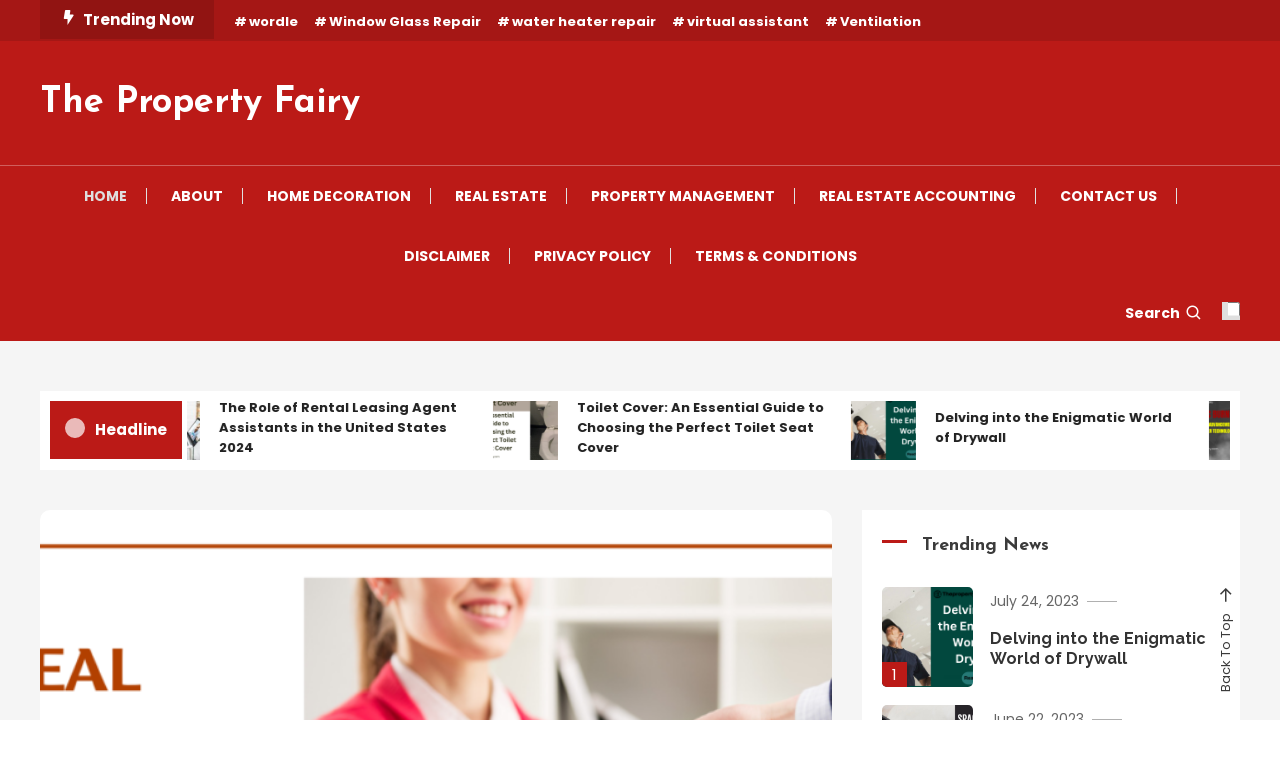

--- FILE ---
content_type: text/html; charset=UTF-8
request_url: https://thepropertyfairy.com/page/6/
body_size: 25281
content:
<!doctype html>
<html lang="en-US">
<head>
	<meta charset="UTF-8">
	<meta name="viewport" content="width=device-width, initial-scale=1">
	<link rel="profile" href="https://gmpg.org/xfn/11">

	<meta name='robots' content='index, follow, max-image-preview:large, max-snippet:-1, max-video-preview:-1' />

	<!-- This site is optimized with the Yoast SEO plugin v23.4 - https://yoast.com/wordpress/plugins/seo/ -->
	<title>The Property Fairy - Page 6 of 6 -</title>
	<link rel="canonical" href="https://thepropertyfairy.com/page/6/" />
	<link rel="prev" href="https://thepropertyfairy.com/page/5/" />
	<meta property="og:locale" content="en_US" />
	<meta property="og:type" content="website" />
	<meta property="og:title" content="The Property Fairy" />
	<meta property="og:url" content="https://thepropertyfairy.com/" />
	<meta property="og:site_name" content="The Property Fairy" />
	<meta name="twitter:card" content="summary_large_image" />
	<script type="application/ld+json" class="yoast-schema-graph">{"@context":"https://schema.org","@graph":[{"@type":"CollectionPage","@id":"https://thepropertyfairy.com/","url":"https://thepropertyfairy.com/page/6/","name":"The Property Fairy - Page 6 of 6 -","isPartOf":{"@id":"https://thepropertyfairy.com/#website"},"breadcrumb":{"@id":"https://thepropertyfairy.com/page/6/#breadcrumb"},"inLanguage":"en-US"},{"@type":"BreadcrumbList","@id":"https://thepropertyfairy.com/page/6/#breadcrumb","itemListElement":[{"@type":"ListItem","position":1,"name":"Home"}]},{"@type":"WebSite","@id":"https://thepropertyfairy.com/#website","url":"https://thepropertyfairy.com/","name":"The Property Fairy","description":"","potentialAction":[{"@type":"SearchAction","target":{"@type":"EntryPoint","urlTemplate":"https://thepropertyfairy.com/?s={search_term_string}"},"query-input":{"@type":"PropertyValueSpecification","valueRequired":true,"valueName":"search_term_string"}}],"inLanguage":"en-US"}]}</script>
	<!-- / Yoast SEO plugin. -->


<link rel='dns-prefetch' href='//fonts.googleapis.com' />
<link rel="alternate" type="application/rss+xml" title="The Property Fairy &raquo; Feed" href="https://thepropertyfairy.com/feed/" />
<link rel="alternate" type="application/rss+xml" title="The Property Fairy &raquo; Comments Feed" href="https://thepropertyfairy.com/comments/feed/" />
<script type="text/javascript">
/* <![CDATA[ */
window._wpemojiSettings = {"baseUrl":"https:\/\/s.w.org\/images\/core\/emoji\/15.0.3\/72x72\/","ext":".png","svgUrl":"https:\/\/s.w.org\/images\/core\/emoji\/15.0.3\/svg\/","svgExt":".svg","source":{"concatemoji":"https:\/\/thepropertyfairy.com\/wp-includes\/js\/wp-emoji-release.min.js?ver=6.6.1"}};
/*! This file is auto-generated */
!function(i,n){var o,s,e;function c(e){try{var t={supportTests:e,timestamp:(new Date).valueOf()};sessionStorage.setItem(o,JSON.stringify(t))}catch(e){}}function p(e,t,n){e.clearRect(0,0,e.canvas.width,e.canvas.height),e.fillText(t,0,0);var t=new Uint32Array(e.getImageData(0,0,e.canvas.width,e.canvas.height).data),r=(e.clearRect(0,0,e.canvas.width,e.canvas.height),e.fillText(n,0,0),new Uint32Array(e.getImageData(0,0,e.canvas.width,e.canvas.height).data));return t.every(function(e,t){return e===r[t]})}function u(e,t,n){switch(t){case"flag":return n(e,"\ud83c\udff3\ufe0f\u200d\u26a7\ufe0f","\ud83c\udff3\ufe0f\u200b\u26a7\ufe0f")?!1:!n(e,"\ud83c\uddfa\ud83c\uddf3","\ud83c\uddfa\u200b\ud83c\uddf3")&&!n(e,"\ud83c\udff4\udb40\udc67\udb40\udc62\udb40\udc65\udb40\udc6e\udb40\udc67\udb40\udc7f","\ud83c\udff4\u200b\udb40\udc67\u200b\udb40\udc62\u200b\udb40\udc65\u200b\udb40\udc6e\u200b\udb40\udc67\u200b\udb40\udc7f");case"emoji":return!n(e,"\ud83d\udc26\u200d\u2b1b","\ud83d\udc26\u200b\u2b1b")}return!1}function f(e,t,n){var r="undefined"!=typeof WorkerGlobalScope&&self instanceof WorkerGlobalScope?new OffscreenCanvas(300,150):i.createElement("canvas"),a=r.getContext("2d",{willReadFrequently:!0}),o=(a.textBaseline="top",a.font="600 32px Arial",{});return e.forEach(function(e){o[e]=t(a,e,n)}),o}function t(e){var t=i.createElement("script");t.src=e,t.defer=!0,i.head.appendChild(t)}"undefined"!=typeof Promise&&(o="wpEmojiSettingsSupports",s=["flag","emoji"],n.supports={everything:!0,everythingExceptFlag:!0},e=new Promise(function(e){i.addEventListener("DOMContentLoaded",e,{once:!0})}),new Promise(function(t){var n=function(){try{var e=JSON.parse(sessionStorage.getItem(o));if("object"==typeof e&&"number"==typeof e.timestamp&&(new Date).valueOf()<e.timestamp+604800&&"object"==typeof e.supportTests)return e.supportTests}catch(e){}return null}();if(!n){if("undefined"!=typeof Worker&&"undefined"!=typeof OffscreenCanvas&&"undefined"!=typeof URL&&URL.createObjectURL&&"undefined"!=typeof Blob)try{var e="postMessage("+f.toString()+"("+[JSON.stringify(s),u.toString(),p.toString()].join(",")+"));",r=new Blob([e],{type:"text/javascript"}),a=new Worker(URL.createObjectURL(r),{name:"wpTestEmojiSupports"});return void(a.onmessage=function(e){c(n=e.data),a.terminate(),t(n)})}catch(e){}c(n=f(s,u,p))}t(n)}).then(function(e){for(var t in e)n.supports[t]=e[t],n.supports.everything=n.supports.everything&&n.supports[t],"flag"!==t&&(n.supports.everythingExceptFlag=n.supports.everythingExceptFlag&&n.supports[t]);n.supports.everythingExceptFlag=n.supports.everythingExceptFlag&&!n.supports.flag,n.DOMReady=!1,n.readyCallback=function(){n.DOMReady=!0}}).then(function(){return e}).then(function(){var e;n.supports.everything||(n.readyCallback(),(e=n.source||{}).concatemoji?t(e.concatemoji):e.wpemoji&&e.twemoji&&(t(e.twemoji),t(e.wpemoji)))}))}((window,document),window._wpemojiSettings);
/* ]]> */
</script>
<style id='wp-emoji-styles-inline-css' type='text/css'>

	img.wp-smiley, img.emoji {
		display: inline !important;
		border: none !important;
		box-shadow: none !important;
		height: 1em !important;
		width: 1em !important;
		margin: 0 0.07em !important;
		vertical-align: -0.1em !important;
		background: none !important;
		padding: 0 !important;
	}
</style>
<link rel='stylesheet' id='wp-block-library-css' href='https://thepropertyfairy.com/wp-includes/css/dist/block-library/style.min.css?ver=6.6.1' type='text/css' media='all' />
<style id='classic-theme-styles-inline-css' type='text/css'>
/*! This file is auto-generated */
.wp-block-button__link{color:#fff;background-color:#32373c;border-radius:9999px;box-shadow:none;text-decoration:none;padding:calc(.667em + 2px) calc(1.333em + 2px);font-size:1.125em}.wp-block-file__button{background:#32373c;color:#fff;text-decoration:none}
</style>
<style id='global-styles-inline-css' type='text/css'>
:root{--wp--preset--aspect-ratio--square: 1;--wp--preset--aspect-ratio--4-3: 4/3;--wp--preset--aspect-ratio--3-4: 3/4;--wp--preset--aspect-ratio--3-2: 3/2;--wp--preset--aspect-ratio--2-3: 2/3;--wp--preset--aspect-ratio--16-9: 16/9;--wp--preset--aspect-ratio--9-16: 9/16;--wp--preset--color--black: #000000;--wp--preset--color--cyan-bluish-gray: #abb8c3;--wp--preset--color--white: #ffffff;--wp--preset--color--pale-pink: #f78da7;--wp--preset--color--vivid-red: #cf2e2e;--wp--preset--color--luminous-vivid-orange: #ff6900;--wp--preset--color--luminous-vivid-amber: #fcb900;--wp--preset--color--light-green-cyan: #7bdcb5;--wp--preset--color--vivid-green-cyan: #00d084;--wp--preset--color--pale-cyan-blue: #8ed1fc;--wp--preset--color--vivid-cyan-blue: #0693e3;--wp--preset--color--vivid-purple: #9b51e0;--wp--preset--gradient--vivid-cyan-blue-to-vivid-purple: linear-gradient(135deg,rgba(6,147,227,1) 0%,rgb(155,81,224) 100%);--wp--preset--gradient--light-green-cyan-to-vivid-green-cyan: linear-gradient(135deg,rgb(122,220,180) 0%,rgb(0,208,130) 100%);--wp--preset--gradient--luminous-vivid-amber-to-luminous-vivid-orange: linear-gradient(135deg,rgba(252,185,0,1) 0%,rgba(255,105,0,1) 100%);--wp--preset--gradient--luminous-vivid-orange-to-vivid-red: linear-gradient(135deg,rgba(255,105,0,1) 0%,rgb(207,46,46) 100%);--wp--preset--gradient--very-light-gray-to-cyan-bluish-gray: linear-gradient(135deg,rgb(238,238,238) 0%,rgb(169,184,195) 100%);--wp--preset--gradient--cool-to-warm-spectrum: linear-gradient(135deg,rgb(74,234,220) 0%,rgb(151,120,209) 20%,rgb(207,42,186) 40%,rgb(238,44,130) 60%,rgb(251,105,98) 80%,rgb(254,248,76) 100%);--wp--preset--gradient--blush-light-purple: linear-gradient(135deg,rgb(255,206,236) 0%,rgb(152,150,240) 100%);--wp--preset--gradient--blush-bordeaux: linear-gradient(135deg,rgb(254,205,165) 0%,rgb(254,45,45) 50%,rgb(107,0,62) 100%);--wp--preset--gradient--luminous-dusk: linear-gradient(135deg,rgb(255,203,112) 0%,rgb(199,81,192) 50%,rgb(65,88,208) 100%);--wp--preset--gradient--pale-ocean: linear-gradient(135deg,rgb(255,245,203) 0%,rgb(182,227,212) 50%,rgb(51,167,181) 100%);--wp--preset--gradient--electric-grass: linear-gradient(135deg,rgb(202,248,128) 0%,rgb(113,206,126) 100%);--wp--preset--gradient--midnight: linear-gradient(135deg,rgb(2,3,129) 0%,rgb(40,116,252) 100%);--wp--preset--font-size--small: 13px;--wp--preset--font-size--medium: 20px;--wp--preset--font-size--large: 36px;--wp--preset--font-size--x-large: 42px;--wp--preset--spacing--20: 0.44rem;--wp--preset--spacing--30: 0.67rem;--wp--preset--spacing--40: 1rem;--wp--preset--spacing--50: 1.5rem;--wp--preset--spacing--60: 2.25rem;--wp--preset--spacing--70: 3.38rem;--wp--preset--spacing--80: 5.06rem;--wp--preset--shadow--natural: 6px 6px 9px rgba(0, 0, 0, 0.2);--wp--preset--shadow--deep: 12px 12px 50px rgba(0, 0, 0, 0.4);--wp--preset--shadow--sharp: 6px 6px 0px rgba(0, 0, 0, 0.2);--wp--preset--shadow--outlined: 6px 6px 0px -3px rgba(255, 255, 255, 1), 6px 6px rgba(0, 0, 0, 1);--wp--preset--shadow--crisp: 6px 6px 0px rgba(0, 0, 0, 1);}:where(.is-layout-flex){gap: 0.5em;}:where(.is-layout-grid){gap: 0.5em;}body .is-layout-flex{display: flex;}.is-layout-flex{flex-wrap: wrap;align-items: center;}.is-layout-flex > :is(*, div){margin: 0;}body .is-layout-grid{display: grid;}.is-layout-grid > :is(*, div){margin: 0;}:where(.wp-block-columns.is-layout-flex){gap: 2em;}:where(.wp-block-columns.is-layout-grid){gap: 2em;}:where(.wp-block-post-template.is-layout-flex){gap: 1.25em;}:where(.wp-block-post-template.is-layout-grid){gap: 1.25em;}.has-black-color{color: var(--wp--preset--color--black) !important;}.has-cyan-bluish-gray-color{color: var(--wp--preset--color--cyan-bluish-gray) !important;}.has-white-color{color: var(--wp--preset--color--white) !important;}.has-pale-pink-color{color: var(--wp--preset--color--pale-pink) !important;}.has-vivid-red-color{color: var(--wp--preset--color--vivid-red) !important;}.has-luminous-vivid-orange-color{color: var(--wp--preset--color--luminous-vivid-orange) !important;}.has-luminous-vivid-amber-color{color: var(--wp--preset--color--luminous-vivid-amber) !important;}.has-light-green-cyan-color{color: var(--wp--preset--color--light-green-cyan) !important;}.has-vivid-green-cyan-color{color: var(--wp--preset--color--vivid-green-cyan) !important;}.has-pale-cyan-blue-color{color: var(--wp--preset--color--pale-cyan-blue) !important;}.has-vivid-cyan-blue-color{color: var(--wp--preset--color--vivid-cyan-blue) !important;}.has-vivid-purple-color{color: var(--wp--preset--color--vivid-purple) !important;}.has-black-background-color{background-color: var(--wp--preset--color--black) !important;}.has-cyan-bluish-gray-background-color{background-color: var(--wp--preset--color--cyan-bluish-gray) !important;}.has-white-background-color{background-color: var(--wp--preset--color--white) !important;}.has-pale-pink-background-color{background-color: var(--wp--preset--color--pale-pink) !important;}.has-vivid-red-background-color{background-color: var(--wp--preset--color--vivid-red) !important;}.has-luminous-vivid-orange-background-color{background-color: var(--wp--preset--color--luminous-vivid-orange) !important;}.has-luminous-vivid-amber-background-color{background-color: var(--wp--preset--color--luminous-vivid-amber) !important;}.has-light-green-cyan-background-color{background-color: var(--wp--preset--color--light-green-cyan) !important;}.has-vivid-green-cyan-background-color{background-color: var(--wp--preset--color--vivid-green-cyan) !important;}.has-pale-cyan-blue-background-color{background-color: var(--wp--preset--color--pale-cyan-blue) !important;}.has-vivid-cyan-blue-background-color{background-color: var(--wp--preset--color--vivid-cyan-blue) !important;}.has-vivid-purple-background-color{background-color: var(--wp--preset--color--vivid-purple) !important;}.has-black-border-color{border-color: var(--wp--preset--color--black) !important;}.has-cyan-bluish-gray-border-color{border-color: var(--wp--preset--color--cyan-bluish-gray) !important;}.has-white-border-color{border-color: var(--wp--preset--color--white) !important;}.has-pale-pink-border-color{border-color: var(--wp--preset--color--pale-pink) !important;}.has-vivid-red-border-color{border-color: var(--wp--preset--color--vivid-red) !important;}.has-luminous-vivid-orange-border-color{border-color: var(--wp--preset--color--luminous-vivid-orange) !important;}.has-luminous-vivid-amber-border-color{border-color: var(--wp--preset--color--luminous-vivid-amber) !important;}.has-light-green-cyan-border-color{border-color: var(--wp--preset--color--light-green-cyan) !important;}.has-vivid-green-cyan-border-color{border-color: var(--wp--preset--color--vivid-green-cyan) !important;}.has-pale-cyan-blue-border-color{border-color: var(--wp--preset--color--pale-cyan-blue) !important;}.has-vivid-cyan-blue-border-color{border-color: var(--wp--preset--color--vivid-cyan-blue) !important;}.has-vivid-purple-border-color{border-color: var(--wp--preset--color--vivid-purple) !important;}.has-vivid-cyan-blue-to-vivid-purple-gradient-background{background: var(--wp--preset--gradient--vivid-cyan-blue-to-vivid-purple) !important;}.has-light-green-cyan-to-vivid-green-cyan-gradient-background{background: var(--wp--preset--gradient--light-green-cyan-to-vivid-green-cyan) !important;}.has-luminous-vivid-amber-to-luminous-vivid-orange-gradient-background{background: var(--wp--preset--gradient--luminous-vivid-amber-to-luminous-vivid-orange) !important;}.has-luminous-vivid-orange-to-vivid-red-gradient-background{background: var(--wp--preset--gradient--luminous-vivid-orange-to-vivid-red) !important;}.has-very-light-gray-to-cyan-bluish-gray-gradient-background{background: var(--wp--preset--gradient--very-light-gray-to-cyan-bluish-gray) !important;}.has-cool-to-warm-spectrum-gradient-background{background: var(--wp--preset--gradient--cool-to-warm-spectrum) !important;}.has-blush-light-purple-gradient-background{background: var(--wp--preset--gradient--blush-light-purple) !important;}.has-blush-bordeaux-gradient-background{background: var(--wp--preset--gradient--blush-bordeaux) !important;}.has-luminous-dusk-gradient-background{background: var(--wp--preset--gradient--luminous-dusk) !important;}.has-pale-ocean-gradient-background{background: var(--wp--preset--gradient--pale-ocean) !important;}.has-electric-grass-gradient-background{background: var(--wp--preset--gradient--electric-grass) !important;}.has-midnight-gradient-background{background: var(--wp--preset--gradient--midnight) !important;}.has-small-font-size{font-size: var(--wp--preset--font-size--small) !important;}.has-medium-font-size{font-size: var(--wp--preset--font-size--medium) !important;}.has-large-font-size{font-size: var(--wp--preset--font-size--large) !important;}.has-x-large-font-size{font-size: var(--wp--preset--font-size--x-large) !important;}
:where(.wp-block-post-template.is-layout-flex){gap: 1.25em;}:where(.wp-block-post-template.is-layout-grid){gap: 1.25em;}
:where(.wp-block-columns.is-layout-flex){gap: 2em;}:where(.wp-block-columns.is-layout-grid){gap: 2em;}
:root :where(.wp-block-pullquote){font-size: 1.5em;line-height: 1.6;}
</style>
<link rel='stylesheet' id='contact-form-7-css' href='https://thepropertyfairy.com/wp-content/plugins/contact-form-7/includes/css/styles.css?ver=5.9.8' type='text/css' media='all' />
<link rel='stylesheet' id='color-magazine-fonts-css' href='https://fonts.googleapis.com/css?family=Josefin+Sans%3A400%2C700%7CPoppins%3A300%2C400%2C400i%2C500%2C700&#038;subset=latin%2Clatin-ext' type='text/css' media='all' />
<link rel='stylesheet' id='box-icons-css' href='https://thepropertyfairy.com/wp-content/themes/color-magazine/assets/library/box-icons/css/boxicons.min.css?ver=2.1.4' type='text/css' media='all' />
<link rel='stylesheet' id='lightslider-style-css' href='https://thepropertyfairy.com/wp-content/themes/color-magazine/assets/library/lightslider/css/lightslider.min.css?ver=6.6.1' type='text/css' media='all' />
<link rel='stylesheet' id='preloader-css' href='https://thepropertyfairy.com/wp-content/themes/color-magazine/assets/css/min/mt-preloader.min.css?ver=1.0.1' type='text/css' media='all' />
<link rel='stylesheet' id='color-newsly-fonts-css' href='https://fonts.googleapis.com/css?family=Raleway%3A400%2C400i%2C700&#038;subset=latin%2Clatin-ext' type='text/css' media='all' />
<link rel='stylesheet' id='color-newsly-parent-style-css' href='https://thepropertyfairy.com/wp-content/themes/color-magazine/style.css?ver=1.0.1' type='text/css' media='all' />
<link rel='stylesheet' id='color-newsly-parent-responsive-style-css' href='https://thepropertyfairy.com/wp-content/themes/color-magazine/assets/css/mt-responsive.css?ver=1.0.1' type='text/css' media='all' />
<link rel='stylesheet' id='color-newsly-style-css' href='https://thepropertyfairy.com/wp-content/themes/color-newsly/style.css?ver=1.0.1' type='text/css' media='all' />
<style id='color-newsly-style-inline-css' type='text/css'>
a,a:hover,a:focus,a:active,.entry-cat .cat-links a:hover,.entry-cat a:hover,.byline a:hover,.posted-on a:hover,.entry-footer a:hover,.comment-author .fn .url:hover,.commentmetadata .comment-edit-link,#cancel-comment-reply-link,#cancel-comment-reply-link:before,.logged-in-as a,.widget a:hover,.widget a:hover::before,.widget li:hover::before,#top-navigation ul li a:hover,.mt-social-icon-wrap li a:hover,.mt-search-icon:hover,.mt-form-close a:hover,.menu-toggle:hover,#site-navigation ul li:hover>a,#site-navigation ul li.current-menu-item>a,#site-navigation ul li.current_page_ancestor>a,#site-navigation ul li.current-menu-ancestor>a,#site-navigation ul li.current_page_item>a,#site-navigation ul li.focus>a,.entry-title a:hover,.cat-links a:hover,.entry-meta a:hover,.entry-footer .mt-readmore-btn:hover,.btn-wrapper a:hover,.mt-readmore-btn:hover,.navigation.pagination .nav-links .page-numbers.current,.navigation.pagination .nav-links a.page-numbers:hover,.breadcrumbs a:hover,#footer-menu li a:hover,#top-footer a:hover,.color_magazine_latest_posts .mt-post-title a:hover,#mt-scrollup:hover,.mt-site-mode-wrap .mt-mode-toggle:hover,.mt-site-mode-wrap .mt-mode-toggle:checked:hover,.has-thumbnail .post-info-wrap .entry-title a:hover,.front-slider-block .post-info-wrap .entry-title a:hover{color:#bb1a17}
.widget_search .search-submit,.widget_search .search-submit:hover,.widget_tag_cloud .tagcloud a:hover,.widget.widget_tag_cloud a:hover,.navigation.pagination .nav-links .page-numbers.current,.navigation.pagination .nav-links a.page-numbers:hover,.error-404.not-found,.color-magazine_social_media a:hover{border-color:#bb1a17}
.edit-link .post-edit-link,.reply .comment-reply-link,.widget_search .search-submit,.widget_search .search-submit:hover,.widget_tag_cloud .tagcloud a:hover,.widget.widget_tag_cloud a:hover,#top-header,.mt-menu-search .mt-form-wrap .search-form .search-submit,.mt-menu-search .mt-form-wrap .search-form .search-submit:hover,#site-navigation .menu-item-description,.mt-ticker-label,.post-cats-list a,.front-slider-block .lSAction>a:hover,.top-featured-post-wrap .post-thumbnail .post-number,article.sticky::before,#secondary .widget .widget-title::before,.mt-related-post-title:before,#colophon .widget .widget-title:before,.features-post-title:before,.cvmm-block-title.layout--default:before,.color-magazine_social_media a:hover,.is-sticky .mt-social-menu-wrapper,#site-navigation ul li .sub-menu,#site-navigation ul li .children,.mt-logo-row-wrapper,#site-navigation ul li .sub-menu,#site-navigation ul li .children{background:#bb1a17}
.mt-site-dark-mode .widget_archive a:hover,.mt-site-dark-mode .widget_categories a:hover,.mt-site-dark-mode .widget_recent_entries a:hover,.mt-site-dark-mode .widget_meta a,.mt-site-dark-mode .widget_recent_comments li:hover,.mt-site-dark-mode .widget_rss li,.mt-site-dark-mode .widget_pages li a:hover,.mt-site-dark-mode .widget_nav_menu li a:hover,.mt-site-dark-mode .wp-block-latest-posts li a:hover,.mt-site-dark-mode .wp-block-archives li a:hover,.mt-site-dark-mode .wp-block-categories li a:hover,.mt-site-dark-mode .wp-block-page-list li a:hover,.mt-site-dark-mode .wp-block-latest-comments li:hover,.mt-site-dark-mode #site-navigation ul li a:hover,.mt-site-dark-mode .site-title a:hover,.mt-site-dark-mode .entry-title a:hover,.mt-site-dark-mode .cvmm-post-title a:hover,.mt-site-dark-mode .mt-social-icon-wrap li a:hover,.mt-site-dark-mode .mt-search-icon a:hover,.mt-site-dark-mode .ticker-post-title a:hover,.single.mt-site-dark-mode .mt-author-box .mt-author-info .mt-author-name a:hover,.mt-site-dark-mode .mt-site-mode-wrap .mt-mode-toggle:hover,.mt-site-dark-mode .mt-site-mode-wrap .mt-mode-toggle:checked:hover{color:#bb1a17 !important}
#site-navigation .menu-item-description::after,.mt-custom-page-header{border-top-color:#bb1a17}
#top-header{background-color:#a51715}
#site-navigation .menu-item-description{background-color:#890000}
#site-navigation .menu-item-description:after{border-top-color:#890000}
@media (max-width:979px){#site-navigation{background-color:#bb1a17}
</style>
<script type="text/javascript" src="https://thepropertyfairy.com/wp-includes/js/jquery/jquery.min.js?ver=3.7.1" id="jquery-core-js"></script>
<script type="text/javascript" src="https://thepropertyfairy.com/wp-includes/js/jquery/jquery-migrate.min.js?ver=3.4.1" id="jquery-migrate-js"></script>
<script type="text/javascript" id="wpstg-global-js-extra">
/* <![CDATA[ */
var wpstg = {"nonce":"318ed9fcd8"};
/* ]]> */
</script>
<script type="text/javascript" src="https://thepropertyfairy.com/wp-content/plugins/wp-staging-pro/assets/js/dist/wpstg-blank-loader.js?ver=6.6.1" id="wpstg-global-js"></script>
<link rel="https://api.w.org/" href="https://thepropertyfairy.com/wp-json/" /><link rel="EditURI" type="application/rsd+xml" title="RSD" href="https://thepropertyfairy.com/xmlrpc.php?rsd" />
<meta name="generator" content="WordPress 6.6.1" />
<meta name="google-adsense-account" content="ca-pub-5517732387452203"/>
<script async src="https://pagead2.googlesyndication.com/pagead/js/adsbygoogle.js?client=ca-pub-5517732387452203"
     crossorigin="anonymous"></script><!-- HubSpot WordPress Plugin v11.1.40: embed JS disabled as a portalId has not yet been configured --><meta name="generator" content="Elementor 3.23.4; features: e_optimized_css_loading, additional_custom_breakpoints, e_lazyload; settings: css_print_method-external, google_font-enabled, font_display-swap">
			<style>
				.e-con.e-parent:nth-of-type(n+4):not(.e-lazyloaded):not(.e-no-lazyload),
				.e-con.e-parent:nth-of-type(n+4):not(.e-lazyloaded):not(.e-no-lazyload) * {
					background-image: none !important;
				}
				@media screen and (max-height: 1024px) {
					.e-con.e-parent:nth-of-type(n+3):not(.e-lazyloaded):not(.e-no-lazyload),
					.e-con.e-parent:nth-of-type(n+3):not(.e-lazyloaded):not(.e-no-lazyload) * {
						background-image: none !important;
					}
				}
				@media screen and (max-height: 640px) {
					.e-con.e-parent:nth-of-type(n+2):not(.e-lazyloaded):not(.e-no-lazyload),
					.e-con.e-parent:nth-of-type(n+2):not(.e-lazyloaded):not(.e-no-lazyload) * {
						background-image: none !important;
					}
				}
			</style>
					<style type="text/css">
					.site-title a,
			.site-description {
				color: #ffffff;
			}
				</style>
		</head>

<body class="home blog paged paged-6 hfeed site-layout--wide right-sidebar mt-archive--block-grid-style elementor-default elementor-kit-6">

	        <div id="preloader-background">
	            <div class="preloader-wrapper">
	            		                            <div class="mt-wave">
	                                <div class="mt-rect mt-rect1"></div>
	                                <div class="mt-rect mt-rect2"></div>
	                                <div class="mt-rect mt-rect3"></div>
	                                <div class="mt-rect mt-rect4"></div>
	                                <div class="mt-rect mt-rect5"></div>
	                            </div>
	                            	            </div><!-- .preloader-wrapper -->
	        </div><!-- #preloader-background -->
	
<div id="page" class="site">
<a class="skip-link screen-reader-text" href="#content">Skip To Content</a>
	
<div id="top-header" class="top-header-wrap mt-clearfix">
    <div class="mt-container">
        <div class="trending-wrapper tag-before-icon">
    <span class="wrap-label"><i class="bx bxs-bolt" aria-hidden="true"></i>Trending Now</span>
    <div class="tags-wrapper">
        <span class="head-tags-links"><a href="https://thepropertyfairy.com/tag/wordle/" rel="tag">wordle</a><a href="https://thepropertyfairy.com/tag/window-glass-repair/" rel="tag">Window Glass Repair</a><a href="https://thepropertyfairy.com/tag/water-heater-repair/" rel="tag">water heater repair</a><a href="https://thepropertyfairy.com/tag/virtual-assistant/" rel="tag">virtual assistant</a><a href="https://thepropertyfairy.com/tag/ventilation/" rel="tag">Ventilation</a></span>    </div><!-- .tags-wrapper -->
</div><!-- .trending-wrapper -->
<nav id="top-navigation" class="top-header-nav mt-clearfix">
    </nav><!-- #top-navigation -->    </div><!-- mt-container -->
</div><!-- #top-header -->
<header id="masthead" class="site-header " >
    <div class="mt-logo-row-wrapper mt-clearfix">

        <div class="logo-ads-wrap">
            <div class="mt-container">
                <div class="site-branding">
                                                <h1 class="site-title"><a href="https://thepropertyfairy.com/" rel="home">The Property Fairy</a></h1>
                                    </div><!-- .site-branding -->
                <div class="header-widget-wrapper">
                                    </div>
            </div> <!-- mt-container -->
        </div><!-- .logo-ads-wrap -->

        <div class="mt-social-menu-wrapper">
            <div class="mt-container">

                <div class="mt-main-menu-wrapper">
                                        <div class="menu-toggle"><a href="javascript:void(0)"><i class="bx bx-menu"></i>Menu</a></div>
                    <nav itemscope id="site-navigation" class="main-navigation">
                        <div class="menu-main-menu-container"><ul id="primary-menu" class="menu"><li id="menu-item-1906" class="menu-item menu-item-type-custom menu-item-object-custom current-menu-item menu-item-home menu-item-1906"><a href="https://thepropertyfairy.com/">Home</a></li>
<li id="menu-item-1942" class="menu-item menu-item-type-post_type menu-item-object-page menu-item-1942"><a href="https://thepropertyfairy.com/about/">About</a></li>
<li id="menu-item-1945" class="menu-item menu-item-type-taxonomy menu-item-object-category menu-item-1945 cb-cat-48"><a href="https://thepropertyfairy.com/category/home-decoration/">Home Decoration</a></li>
<li id="menu-item-1946" class="menu-item menu-item-type-taxonomy menu-item-object-category menu-item-1946 cb-cat-2"><a href="https://thepropertyfairy.com/category/real-estate/">Real Estate</a></li>
<li id="menu-item-1947" class="menu-item menu-item-type-taxonomy menu-item-object-category menu-item-1947 cb-cat-3"><a href="https://thepropertyfairy.com/category/art-culture/">Property Management</a></li>
<li id="menu-item-1948" class="menu-item menu-item-type-taxonomy menu-item-object-category menu-item-1948 cb-cat-4"><a href="https://thepropertyfairy.com/category/real-estate-accounting/">Real Estate Accounting</a></li>
<li id="menu-item-1957" class="menu-item menu-item-type-post_type menu-item-object-page menu-item-1957"><a href="https://thepropertyfairy.com/contact-information/">Contact Us</a></li>
<li id="menu-item-1956" class="menu-item menu-item-type-post_type menu-item-object-page menu-item-1956"><a href="https://thepropertyfairy.com/disclaimer/">Disclaimer</a></li>
<li id="menu-item-1943" class="menu-item menu-item-type-post_type menu-item-object-page menu-item-1943"><a href="https://thepropertyfairy.com/privacy-policy/">Privacy Policy</a></li>
<li id="menu-item-1944" class="menu-item menu-item-type-post_type menu-item-object-page menu-item-1944"><a href="https://thepropertyfairy.com/terms-conditions/">Terms &#038; Conditions</a></li>
</ul></div>                    </nav><!-- #site-navigation -->
                </div><!-- .mt-main-menu-wrapper -->

                <div class="mt-social-search-wrapper">
                    <div class="mt-menu-search">
	<div class="mt-search-icon"><a href="javascript:void(0)">Search<i class='bx bx-search'></i></a></div>
	<div class="mt-form-wrap">
		<div class="mt-form-close"><a href="javascript:void(0)"><i class='bx bx-x'></i></a></div>
		<form role="search" method="get" class="search-form" action="https://thepropertyfairy.com/">
				<label>
					<span class="screen-reader-text">Search for:</span>
					<input type="search" class="search-field" placeholder="Search &hellip;" value="" name="s" />
				</label>
				<input type="submit" class="search-submit" value="Search" />
			</form>	</div><!-- .mt-form-wrap -->
</div><!-- .mt-menu-search -->                            <div class="mt-site-mode-wrap">
                                <input type="checkbox" class="mt-mode-toggle">
                            </div><!-- .mt-site-mode-wrap -->
                                    </div><!-- .mt-social-search-wrapper -->
                
            </div><!--.mt-container -->
        </div><!--.mt-social-menu-wrapper -->
         
    </div><!--.mt-logo-row-wrapper -->
</header><!-- #masthead -->

<div class="mt-header-ticker-wrapper ">
    <div class="mt-container">
        <div class="mt-ticker-label"><div class="ticker-spinner"><div class="ticker-bounce1"></div><div class="ticker-bounce2"></div></div>Headline</div>        <div class="ticker-posts-wrap">
                                <div class="ticker-post-thumb-wrap">
                        <div class="ticker-post-thumb">
                            <img width="150" height="150" src="https://thepropertyfairy.com/wp-content/uploads/2023/07/cropped-Futuramo_Remote_Work2-150x150.jpg" class="attachment-thumbnail size-thumbnail wp-post-image" alt="Rental Leasing Agent" decoding="async" />                        </div>
                        <div class="ticker-post-title-wrap">
                            <div class="ticker-post-title">
                                <a href="https://thepropertyfairy.com/the-role-of-rental-leasing-agent-assistants-in-the-united-states-2024/">The Role of Rental Leasing Agent Assistants in the United States 2024</a>
                            </div>
                        </div><!-- ticker-post-title-wrap -->
                    </div><!-- .ticker-post-thumb-wrap -->
                                <div class="ticker-post-thumb-wrap">
                        <div class="ticker-post-thumb">
                            <img width="150" height="150" src="https://thepropertyfairy.com/wp-content/uploads/2023/07/Add-a-headiDJNincinng-150x150.png" class="attachment-thumbnail size-thumbnail wp-post-image" alt="toilet cover" decoding="async" />                        </div>
                        <div class="ticker-post-title-wrap">
                            <div class="ticker-post-title">
                                <a href="https://thepropertyfairy.com/toilet-cover-an-essential-guide-to-choosing-the-perfect-toilet-seat-cover/">Toilet Cover: An Essential Guide to Choosing the Perfect Toilet Seat Cover</a>
                            </div>
                        </div><!-- ticker-post-title-wrap -->
                    </div><!-- .ticker-post-thumb-wrap -->
                                <div class="ticker-post-thumb-wrap">
                        <div class="ticker-post-thumb">
                            <img width="150" height="150" src="https://thepropertyfairy.com/wp-content/uploads/2023/07/Thepropertyfairy-150x150.png" class="attachment-thumbnail size-thumbnail wp-post-image" alt="Drywall" decoding="async" />                        </div>
                        <div class="ticker-post-title-wrap">
                            <div class="ticker-post-title">
                                <a href="https://thepropertyfairy.com/delving-into-the-enigmatic-world-of-drywall/">Delving into the Enigmatic World of Drywall</a>
                            </div>
                        </div><!-- ticker-post-title-wrap -->
                    </div><!-- .ticker-post-thumb-wrap -->
                                <div class="ticker-post-thumb-wrap">
                        <div class="ticker-post-thumb">
                            <img loading="lazy" width="150" height="150" src="https://thepropertyfairy.com/wp-content/uploads/2023/07/HVAC-150x150.png" class="attachment-thumbnail size-thumbnail wp-post-image" alt="Electric burners" decoding="async" />                        </div>
                        <div class="ticker-post-title-wrap">
                            <div class="ticker-post-title">
                                <a href="https://thepropertyfairy.com/exploring-the-advancements-in-electric-burners-technology/">Exploring the Advancements in Electric Burners Technology</a>
                            </div>
                        </div><!-- ticker-post-title-wrap -->
                    </div><!-- .ticker-post-thumb-wrap -->
                                <div class="ticker-post-thumb-wrap">
                        <div class="ticker-post-thumb">
                            <img loading="lazy" width="150" height="150" src="https://thepropertyfairy.com/wp-content/uploads/2023/07/Property-Investment-Strategy-150x150.jpg" class="attachment-thumbnail size-thumbnail wp-post-image" alt="lenders" decoding="async" />                        </div>
                        <div class="ticker-post-title-wrap">
                            <div class="ticker-post-title">
                                <a href="https://thepropertyfairy.com/how-new-technologies-are-transforming-the-role-of-lenders/">How New Technologies are Transforming the Role of Lenders</a>
                            </div>
                        </div><!-- ticker-post-title-wrap -->
                    </div><!-- .ticker-post-thumb-wrap -->
                                <div class="ticker-post-thumb-wrap">
                        <div class="ticker-post-thumb">
                            <img loading="lazy" width="150" height="150" src="https://thepropertyfairy.com/wp-content/uploads/2023/07/Futuramo_Remote_Work2-150x150.jpg" class="attachment-thumbnail size-thumbnail wp-post-image" alt="remotely happy companies" decoding="async" />                        </div>
                        <div class="ticker-post-title-wrap">
                            <div class="ticker-post-title">
                                <a href="https://thepropertyfairy.com/embracing-the-era-of-remotely-happy-companies/">Embracing the Era of Remotely Happy Companies</a>
                            </div>
                        </div><!-- ticker-post-title-wrap -->
                    </div><!-- .ticker-post-thumb-wrap -->
                                <div class="ticker-post-thumb-wrap">
                        <div class="ticker-post-thumb">
                            <img loading="lazy" width="150" height="150" src="https://thepropertyfairy.com/wp-content/uploads/2023/06/The-Transformative-Power-of-Pressure-Washing-Windows-7-150x150.png" class="attachment-thumbnail size-thumbnail wp-post-image" alt="cleaning supplies" decoding="async" srcset="https://thepropertyfairy.com/wp-content/uploads/2023/06/The-Transformative-Power-of-Pressure-Washing-Windows-7-150x150.png 150w, https://thepropertyfairy.com/wp-content/uploads/2023/06/The-Transformative-Power-of-Pressure-Washing-Windows-7-585x585.png 585w" sizes="(max-width: 150px) 100vw, 150px" />                        </div>
                        <div class="ticker-post-title-wrap">
                            <div class="ticker-post-title">
                                <a href="https://thepropertyfairy.com/transform-your-home-with-spring-cleaning/">Transform Your Home with Spring Cleaning</a>
                            </div>
                        </div><!-- ticker-post-title-wrap -->
                    </div><!-- .ticker-post-thumb-wrap -->
                                <div class="ticker-post-thumb-wrap">
                        <div class="ticker-post-thumb">
                            <img loading="lazy" width="150" height="150" src="https://thepropertyfairy.com/wp-content/uploads/2023/06/The-Transformative-Power-of-Pressure-Washing-Windows-4-1-150x150.png" class="attachment-thumbnail size-thumbnail wp-post-image" alt="ventilation" decoding="async" srcset="https://thepropertyfairy.com/wp-content/uploads/2023/06/The-Transformative-Power-of-Pressure-Washing-Windows-4-1-150x150.png 150w, https://thepropertyfairy.com/wp-content/uploads/2023/06/The-Transformative-Power-of-Pressure-Washing-Windows-4-1-585x585.png 585w" sizes="(max-width: 150px) 100vw, 150px" />                        </div>
                        <div class="ticker-post-title-wrap">
                            <div class="ticker-post-title">
                                <a href="https://thepropertyfairy.com/the-importance-of-proper-ventilation-in-indoor-spaces/">The Importance of Proper Ventilation in Indoor Spaces</a>
                            </div>
                        </div><!-- ticker-post-title-wrap -->
                    </div><!-- .ticker-post-thumb-wrap -->
                                <div class="ticker-post-thumb-wrap">
                        <div class="ticker-post-thumb">
                            <img loading="lazy" width="150" height="150" src="https://thepropertyfairy.com/wp-content/uploads/2023/06/The-Transformative-Power-of-Pressure-Washing-Windows-3-150x150.png" class="attachment-thumbnail size-thumbnail wp-post-image" alt="Exhaust Fan Cover" decoding="async" srcset="https://thepropertyfairy.com/wp-content/uploads/2023/06/The-Transformative-Power-of-Pressure-Washing-Windows-3-150x150.png 150w, https://thepropertyfairy.com/wp-content/uploads/2023/06/The-Transformative-Power-of-Pressure-Washing-Windows-3-585x585.png 585w" sizes="(max-width: 150px) 100vw, 150px" />                        </div>
                        <div class="ticker-post-title-wrap">
                            <div class="ticker-post-title">
                                <a href="https://thepropertyfairy.com/the-benefits-of-installing-exhaust-fan-cover-in-your-home/">The Benefits of Installing Exhaust Fan Cover in Your Home</a>
                            </div>
                        </div><!-- ticker-post-title-wrap -->
                    </div><!-- .ticker-post-thumb-wrap -->
                    </div><!-- .ticker-posts-wrap -->
     </div>
</div><!-- .mt-header-ticker-wrapper -->

			<div class="front-slider-wrapper has-featured-slider default-width--slider">
				<div class="mt-container">
					<div class="front-slider-block">
						<div class="front-slider cS-hidden">
															<div class="slider-post-wrap" style="background:url(https://thepropertyfairy.com/wp-content/uploads/2023/06/The-real-estate-accounting-world-1024x536.png) no-repeat scroll center center; background-size:cover">
										<div class="post-thumbnail">
											<a href="https://thepropertyfairy.com/the-real-estate-accounting-world/"></a>
										</div>
										<div class="post-info-wrap">
											<div class="post-cat">				<div class="post-cats-list">
												<span class="category-button cb-cat-4"><a href="https://thepropertyfairy.com/category/real-estate-accounting/">Real Estate Accounting</a></span>
									</div><!-- .post-cats-list --></div>
											
<div class="entry-meta"> 
    <span class="posted-on"><a href="https://thepropertyfairy.com/the-real-estate-accounting-world/" rel="bookmark"><time class="entry-date published updated" datetime="2023-06-02T15:24:50+00:00">June 2, 2023</time></a></span><span class="byline"><span class="author vcard"><a class="url fn n" href="https://thepropertyfairy.com/author/"></a></span></span> 
</div><h3 class="entry-title"><a href="https://thepropertyfairy.com/the-real-estate-accounting-world/" rel="bookmark">The real estate accounting world</a></h3>										</div><!--.post-info-wrap -->
									</div><!-- .slider-post-wrap -->
													</div><!-- .front-slider -->
					</div> <!-- .front-slider-block -->
			<div class="top-featured-post-main-wrapper"><div class="features-post-title">Trending News</div><!-- .features-post-title --><div class="top-featured-post-wrap">										<div  id="post-1980" class="mt-single-post-wrap mt-clearfix">
											<div class="post-thumbnail">
												<span class="post-number">1</span>	
											    <figure style="background: no-repeat center top url(https://thepropertyfairy.com/wp-content/uploads/2023/07/Thepropertyfairy-768x432.png); background-size: cover; height: 100px;">
												</figure>
											</div>
											<div class="mt-post-content">
												
<div class="entry-meta"> 
    <span class="posted-on"><a href="https://thepropertyfairy.com/delving-into-the-enigmatic-world-of-drywall/" rel="bookmark"><time class="entry-date published updated" datetime="2023-07-24T20:43:58+00:00">July 24, 2023</time></a></span><span class="byline"><span class="author vcard"><a class="url fn n" href="https://thepropertyfairy.com/author/"></a></span></span> 
</div>												<header class="entry-header">
													<h3 class="entry-title"><a href="https://thepropertyfairy.com/delving-into-the-enigmatic-world-of-drywall/" rel="bookmark">Delving into the Enigmatic World of Drywall</a></h3>												</header><!-- .entry-header -->
											</div>
										</div><!-- #post-1980 -->
																<div  id="post-1582" class="mt-single-post-wrap mt-clearfix">
											<div class="post-thumbnail">
												<span class="post-number">2</span>	
											    <figure style="background: no-repeat center top url(https://thepropertyfairy.com/wp-content/uploads/2023/06/Harnessing-Modern-Cooking-Exploring-the-Versatility-of-Electric-Burner-1.png); background-size: cover; height: 100px;">
												</figure>
											</div>
											<div class="mt-post-content">
												
<div class="entry-meta"> 
    <span class="posted-on"><a href="https://thepropertyfairy.com/space-heaters-a-warm-and-cozy-companion-in-chilly-times/" rel="bookmark"><time class="entry-date published updated" datetime="2023-06-22T18:18:30+00:00">June 22, 2023</time></a></span><span class="byline"><span class="author vcard"><a class="url fn n" href="https://thepropertyfairy.com/author/"></a></span></span> 
</div>												<header class="entry-header">
													<h3 class="entry-title"><a href="https://thepropertyfairy.com/space-heaters-a-warm-and-cozy-companion-in-chilly-times/" rel="bookmark">Space Heaters: A Warm and Cozy Companion in Chilly Times</a></h3>												</header><!-- .entry-header -->
											</div>
										</div><!-- #post-1582 -->
																<div  id="post-1592" class="mt-single-post-wrap mt-clearfix">
											<div class="post-thumbnail">
												<span class="post-number">3</span>	
											    <figure style="background: no-repeat center top url(https://thepropertyfairy.com/wp-content/uploads/2023/06/Reinventing-Drywall-The-Evolution-of-an-Essential-Building-Material-2.png); background-size: cover; height: 100px;">
												</figure>
											</div>
											<div class="mt-post-content">
												
<div class="entry-meta"> 
    <span class="posted-on"><a href="https://thepropertyfairy.com/lenders-and-their-transformative-impact/" rel="bookmark"><time class="entry-date published updated" datetime="2023-06-22T20:30:34+00:00">June 22, 2023</time></a></span><span class="byline"><span class="author vcard"><a class="url fn n" href="https://thepropertyfairy.com/author/"></a></span></span> 
</div>												<header class="entry-header">
													<h3 class="entry-title"><a href="https://thepropertyfairy.com/lenders-and-their-transformative-impact/" rel="bookmark">Lenders and Their Transformative Impact</a></h3>												</header><!-- .entry-header -->
											</div>
										</div><!-- #post-1592 -->
																<div  id="post-1548" class="mt-single-post-wrap mt-clearfix">
											<div class="post-thumbnail">
												<span class="post-number">4</span>	
											    <figure style="background: no-repeat center top url(https://thepropertyfairy.com/wp-content/uploads/2023/06/How-to-Choose-the-Perfect-Virtual-Receptionist-for-Your-Business-2.png); background-size: cover; height: 100px;">
												</figure>
											</div>
											<div class="mt-post-content">
												
<div class="entry-meta"> 
    <span class="posted-on"><a href="https://thepropertyfairy.com/benefits-of-professional-home-maintenance-services/" rel="bookmark"><time class="entry-date published" datetime="2023-06-21T15:03:48+00:00">June 21, 2023</time><time class="updated" datetime="2023-06-21T15:04:18+00:00">June 21, 2023</time></a></span><span class="byline"><span class="author vcard"><a class="url fn n" href="https://thepropertyfairy.com/author/"></a></span></span> 
</div>												<header class="entry-header">
													<h3 class="entry-title"><a href="https://thepropertyfairy.com/benefits-of-professional-home-maintenance-services/" rel="bookmark">Benefits of Professional Home Maintenance Services</a></h3>												</header><!-- .entry-header -->
											</div>
										</div><!-- #post-1548 -->
																<div  id="post-1476" class="mt-single-post-wrap mt-clearfix">
											<div class="post-thumbnail">
												<span class="post-number">5</span>	
											    <figure style="background: no-repeat center top url(https://thepropertyfairy.com/wp-content/uploads/2023/06/Electric-Burner-A-Convenient-and-Efficient-Cooking.png); background-size: cover; height: 100px;">
												</figure>
											</div>
											<div class="mt-post-content">
												
<div class="entry-meta"> 
    <span class="posted-on"><a href="https://thepropertyfairy.com/electric-burner-a-convenient-and-efficient-cooking-solution/" rel="bookmark"><time class="entry-date published updated" datetime="2023-06-13T16:07:20+00:00">June 13, 2023</time></a></span><span class="byline"><span class="author vcard"><a class="url fn n" href="https://thepropertyfairy.com/author/"></a></span></span> 
</div>												<header class="entry-header">
													<h3 class="entry-title"><a href="https://thepropertyfairy.com/electric-burner-a-convenient-and-efficient-cooking-solution/" rel="bookmark">Electric Burner: A Convenient and Efficient Cooking Solution</a></h3>												</header><!-- .entry-header -->
											</div>
										</div><!-- #post-1476 -->
						</div><!-- .top-featured-post-wrap --></div><!-- .top-featured-post-main-wrapper -->				</div>
			</div><!-- .front-slider-wrapper -->
	
	<div id="content" class="site-content">
		<div class="mt-container">
<div class="mt-page-content-wrapper">
	
	<div id="primary" class="content-area">
		<main id="main" class="site-main">
		<div class="mt-archive-article-wrapper"><article id="post-1385" class="has-thumbnail post-1385 post type-post status-publish format-standard has-post-thumbnail hentry category-real-estate tag-property-management-accounting tag-real-estate-accounting tag-thepropertyfairy">
	<div class="thumb-cat-wrap">
		
			<a class="post-thumbnail" href="https://thepropertyfairy.com/importance-of-real-estate-accounting-in-usa/" aria-hidden="true" tabindex="-1">
				<img loading="lazy" width="1160" height="607" src="https://thepropertyfairy.com/wp-content/uploads/2023/06/Importance-of-Real-estate-accounting-in-USA.png" class="attachment-color-magazine-full-width size-color-magazine-full-width wp-post-image" alt="Importance of Real estate accounting in USA" decoding="async" srcset="https://thepropertyfairy.com/wp-content/uploads/2023/06/Importance-of-Real-estate-accounting-in-USA.png 1200w, https://thepropertyfairy.com/wp-content/uploads/2023/06/Importance-of-Real-estate-accounting-in-USA-300x157.png 300w, https://thepropertyfairy.com/wp-content/uploads/2023/06/Importance-of-Real-estate-accounting-in-USA-1024x536.png 1024w, https://thepropertyfairy.com/wp-content/uploads/2023/06/Importance-of-Real-estate-accounting-in-USA-768x402.png 768w, https://thepropertyfairy.com/wp-content/uploads/2023/06/Importance-of-Real-estate-accounting-in-USA-1170x612.png 1170w, https://thepropertyfairy.com/wp-content/uploads/2023/06/Importance-of-Real-estate-accounting-in-USA-585x306.png 585w" sizes="(max-width: 1160px) 100vw, 1160px" />			</a>

							<div class="post-cats-list">
												<span class="category-button cb-cat-2"><a href="https://thepropertyfairy.com/category/real-estate/">Real Estate</a></span>
									</div><!-- .post-cats-list -->	</div><!-- .thumb-cat-wrap -->
	
<div class="entry-meta"> 
    <span class="posted-on"><a href="https://thepropertyfairy.com/importance-of-real-estate-accounting-in-usa/" rel="bookmark"><time class="entry-date published updated" datetime="2023-06-01T20:34:02+00:00">June 1, 2023</time></a></span><span class="byline"><span class="author vcard"><a class="url fn n" href="https://thepropertyfairy.com/author/"></a></span></span> 
</div>
<header class="entry-header">
    <h2 class="entry-title"><a href="https://thepropertyfairy.com/importance-of-real-estate-accounting-in-usa/" rel="bookmark">Importance of Real estate accounting in USA</a></h2></header><!-- .entry-header -->	<div class="entry-content">
		<p>Real estate accounting is essential in the USA for financial reporting, regulatory compliance, property valuation, tax planning, budgeting, risk management, investor relations, and strategic decision-making. It ensures transparency, facilitates informed decision-making, and supports the overall growth and stability of the real estate industry. Real estate accounting plays a crucial role in the United States due [&hellip;]</p>
	</div><!-- .entry-content -->

	<footer class="entry-footer">
		<span class="tags-links">Tagged <a href="https://thepropertyfairy.com/tag/property-management-accounting/" rel="tag">property management accounting</a>, <a href="https://thepropertyfairy.com/tag/real-estate-accounting/" rel="tag">real estate accounting</a>, <a href="https://thepropertyfairy.com/tag/thepropertyfairy/" rel="tag">thepropertyfairy</a></span>				<a href="https://thepropertyfairy.com/importance-of-real-estate-accounting-in-usa/" class="mt-readmore-btn">Discover <i class="bx bx-right-arrow-alt"> </i></a>
			</footer><!-- .entry-footer -->

</article><!-- #post-1385 --><article id="post-1379" class="has-thumbnail post-1379 post type-post status-publish format-standard has-post-thumbnail hentry category-real-estate tag-property-management-accounting tag-real-estate-accounting tag-thepropertyfairy">
	<div class="thumb-cat-wrap">
		
			<a class="post-thumbnail" href="https://thepropertyfairy.com/why-the-world-needs-property-management-accounting/" aria-hidden="true" tabindex="-1">
				<img width="1160" height="607" src="https://thepropertyfairy.com/wp-content/uploads/2023/06/pROPERTY-mANAGEMENT-ACCOUNTING.png" class="attachment-color-magazine-full-width size-color-magazine-full-width wp-post-image" alt="Why the World needs Property Management Accounting" decoding="async" srcset="https://thepropertyfairy.com/wp-content/uploads/2023/06/pROPERTY-mANAGEMENT-ACCOUNTING.png 1200w, https://thepropertyfairy.com/wp-content/uploads/2023/06/pROPERTY-mANAGEMENT-ACCOUNTING-300x157.png 300w, https://thepropertyfairy.com/wp-content/uploads/2023/06/pROPERTY-mANAGEMENT-ACCOUNTING-1024x536.png 1024w, https://thepropertyfairy.com/wp-content/uploads/2023/06/pROPERTY-mANAGEMENT-ACCOUNTING-768x402.png 768w, https://thepropertyfairy.com/wp-content/uploads/2023/06/pROPERTY-mANAGEMENT-ACCOUNTING-1170x612.png 1170w, https://thepropertyfairy.com/wp-content/uploads/2023/06/pROPERTY-mANAGEMENT-ACCOUNTING-585x306.png 585w" sizes="(max-width: 1160px) 100vw, 1160px" />			</a>

							<div class="post-cats-list">
												<span class="category-button cb-cat-2"><a href="https://thepropertyfairy.com/category/real-estate/">Real Estate</a></span>
									</div><!-- .post-cats-list -->	</div><!-- .thumb-cat-wrap -->
	
<div class="entry-meta"> 
    <span class="posted-on"><a href="https://thepropertyfairy.com/why-the-world-needs-property-management-accounting/" rel="bookmark"><time class="entry-date published" datetime="2023-06-01T16:07:40+00:00">June 1, 2023</time><time class="updated" datetime="2023-06-01T16:09:06+00:00">June 1, 2023</time></a></span><span class="byline"><span class="author vcard"><a class="url fn n" href="https://thepropertyfairy.com/author/"></a></span></span> 
</div>
<header class="entry-header">
    <h2 class="entry-title"><a href="https://thepropertyfairy.com/why-the-world-needs-property-management-accounting/" rel="bookmark">Why the World needs Property Management Accounting</a></h2></header><!-- .entry-header -->	<div class="entry-content">
		<p>Property management accounting promotes transparency by providing  reliable financial information. This transparency is important for property owners and investors to make informed decisions.  Compliance with Regulations: The role of property management accounting is to ensure compliance with a variety of financial regulations and tax laws. By adhering to these regulations, property managers and owners cut [&hellip;]</p>
	</div><!-- .entry-content -->

	<footer class="entry-footer">
		<span class="tags-links">Tagged <a href="https://thepropertyfairy.com/tag/property-management-accounting/" rel="tag">property management accounting</a>, <a href="https://thepropertyfairy.com/tag/real-estate-accounting/" rel="tag">real estate accounting</a>, <a href="https://thepropertyfairy.com/tag/thepropertyfairy/" rel="tag">thepropertyfairy</a></span>				<a href="https://thepropertyfairy.com/why-the-world-needs-property-management-accounting/" class="mt-readmore-btn">Discover <i class="bx bx-right-arrow-alt"> </i></a>
			</footer><!-- .entry-footer -->

</article><!-- #post-1379 --><article id="post-1361" class="has-thumbnail post-1361 post type-post status-publish format-standard has-post-thumbnail hentry category-real-estate category-uncategorized tag-property-management-accounting tag-property-management-virtual-assistant tag-propertyfairy">
	<div class="thumb-cat-wrap">
		
			<a class="post-thumbnail" href="https://thepropertyfairy.com/property-management-virtual-assistant-transforming-the-power/" aria-hidden="true" tabindex="-1">
				<img width="1160" height="607" src="https://thepropertyfairy.com/wp-content/uploads/2023/05/Property-Management-Virtual-Assistant-Transforming-the-Power.png" class="attachment-color-magazine-full-width size-color-magazine-full-width wp-post-image" alt="Property Management Virtual Assistant: Transforming the Power" decoding="async" srcset="https://thepropertyfairy.com/wp-content/uploads/2023/05/Property-Management-Virtual-Assistant-Transforming-the-Power.png 1200w, https://thepropertyfairy.com/wp-content/uploads/2023/05/Property-Management-Virtual-Assistant-Transforming-the-Power-300x157.png 300w, https://thepropertyfairy.com/wp-content/uploads/2023/05/Property-Management-Virtual-Assistant-Transforming-the-Power-1024x536.png 1024w, https://thepropertyfairy.com/wp-content/uploads/2023/05/Property-Management-Virtual-Assistant-Transforming-the-Power-768x402.png 768w, https://thepropertyfairy.com/wp-content/uploads/2023/05/Property-Management-Virtual-Assistant-Transforming-the-Power-1170x612.png 1170w, https://thepropertyfairy.com/wp-content/uploads/2023/05/Property-Management-Virtual-Assistant-Transforming-the-Power-585x306.png 585w" sizes="(max-width: 1160px) 100vw, 1160px" />			</a>

							<div class="post-cats-list">
												<span class="category-button cb-cat-2"><a href="https://thepropertyfairy.com/category/real-estate/">Real Estate</a></span>
												<span class="category-button cb-cat-1"><a href="https://thepropertyfairy.com/category/uncategorized/">Uncategorized</a></span>
									</div><!-- .post-cats-list -->	</div><!-- .thumb-cat-wrap -->
	
<div class="entry-meta"> 
    <span class="posted-on"><a href="https://thepropertyfairy.com/property-management-virtual-assistant-transforming-the-power/" rel="bookmark"><time class="entry-date published" datetime="2023-05-31T20:41:52+00:00">May 31, 2023</time><time class="updated" datetime="2023-05-31T20:42:24+00:00">May 31, 2023</time></a></span><span class="byline"><span class="author vcard"><a class="url fn n" href="https://thepropertyfairy.com/author/"></a></span></span> 
</div>
<header class="entry-header">
    <h2 class="entry-title"><a href="https://thepropertyfairy.com/property-management-virtual-assistant-transforming-the-power/" rel="bookmark">Property Management Virtual Assistant: Transforming the Power</a></h2></header><!-- .entry-header -->	<div class="entry-content">
		<p>A property management virtual assistant is a digital assistant that performs various administrative tasks. Their primary role is to streamline operations and enhance efficiency in managing properties.  Describe the role of a virtual assistant in property management In this article, we will discuss some of the tasks that a virtual assistant may handle, Overall, a [&hellip;]</p>
	</div><!-- .entry-content -->

	<footer class="entry-footer">
		<span class="tags-links">Tagged <a href="https://thepropertyfairy.com/tag/property-management-accounting/" rel="tag">property management accounting</a>, <a href="https://thepropertyfairy.com/tag/property-management-virtual-assistant/" rel="tag">Property Management virtual assistant</a>, <a href="https://thepropertyfairy.com/tag/propertyfairy/" rel="tag">propertyfairy</a></span>				<a href="https://thepropertyfairy.com/property-management-virtual-assistant-transforming-the-power/" class="mt-readmore-btn">Discover <i class="bx bx-right-arrow-alt"> </i></a>
			</footer><!-- .entry-footer -->

</article><!-- #post-1361 --><article id="post-1373" class="has-thumbnail post-1373 post type-post status-publish format-standard has-post-thumbnail hentry category-real-estate tag-property-fairy tag-property-management-accounting tag-property-management-virtual-assistant">
	<div class="thumb-cat-wrap">
		
			<a class="post-thumbnail" href="https://thepropertyfairy.com/from-overwhelmed-to-organized-the-impact-of-property-management-virtual-assistant/" aria-hidden="true" tabindex="-1">
				<img width="1160" height="607" src="https://thepropertyfairy.com/wp-content/uploads/2023/05/From-Overwhelmed-to-Organized-The-Impact-of-Property-Management-Virtual-Assistants-1.jpg" class="attachment-color-magazine-full-width size-color-magazine-full-width wp-post-image" alt="From Overwhelmed to Organized: The Impact of Property Management Virtual Assistant" decoding="async" srcset="https://thepropertyfairy.com/wp-content/uploads/2023/05/From-Overwhelmed-to-Organized-The-Impact-of-Property-Management-Virtual-Assistants-1.jpg 1200w, https://thepropertyfairy.com/wp-content/uploads/2023/05/From-Overwhelmed-to-Organized-The-Impact-of-Property-Management-Virtual-Assistants-1-300x157.jpg 300w, https://thepropertyfairy.com/wp-content/uploads/2023/05/From-Overwhelmed-to-Organized-The-Impact-of-Property-Management-Virtual-Assistants-1-1024x536.jpg 1024w, https://thepropertyfairy.com/wp-content/uploads/2023/05/From-Overwhelmed-to-Organized-The-Impact-of-Property-Management-Virtual-Assistants-1-768x402.jpg 768w, https://thepropertyfairy.com/wp-content/uploads/2023/05/From-Overwhelmed-to-Organized-The-Impact-of-Property-Management-Virtual-Assistants-1-1170x612.jpg 1170w, https://thepropertyfairy.com/wp-content/uploads/2023/05/From-Overwhelmed-to-Organized-The-Impact-of-Property-Management-Virtual-Assistants-1-585x306.jpg 585w" sizes="(max-width: 1160px) 100vw, 1160px" />			</a>

							<div class="post-cats-list">
												<span class="category-button cb-cat-2"><a href="https://thepropertyfairy.com/category/real-estate/">Real Estate</a></span>
									</div><!-- .post-cats-list -->	</div><!-- .thumb-cat-wrap -->
	
<div class="entry-meta"> 
    <span class="posted-on"><a href="https://thepropertyfairy.com/from-overwhelmed-to-organized-the-impact-of-property-management-virtual-assistant/" rel="bookmark"><time class="entry-date published updated" datetime="2023-05-31T20:16:39+00:00">May 31, 2023</time></a></span><span class="byline"><span class="author vcard"><a class="url fn n" href="https://thepropertyfairy.com/author/"></a></span></span> 
</div>
<header class="entry-header">
    <h2 class="entry-title"><a href="https://thepropertyfairy.com/from-overwhelmed-to-organized-the-impact-of-property-management-virtual-assistant/" rel="bookmark">From Overwhelmed to Organized: The Impact of Property Management Virtual Assistant</a></h2></header><!-- .entry-header -->	<div class="entry-content">
		<p>Need administrative support for your property management business? Look no further! Our Property Management virtual assistant specialize in streamlining operations and enhancing efficiency. Delegate tasks like scheduling, email management, and document organization to focus on what matters most. They excel in communication, ensuring prompt responses to tenant inquiries and improved satisfaction.  From coordinating maintenance to [&hellip;]</p>
	</div><!-- .entry-content -->

	<footer class="entry-footer">
		<span class="tags-links">Tagged <a href="https://thepropertyfairy.com/tag/property-fairy/" rel="tag">property fairy</a>, <a href="https://thepropertyfairy.com/tag/property-management-accounting/" rel="tag">property management accounting</a>, <a href="https://thepropertyfairy.com/tag/property-management-virtual-assistant/" rel="tag">Property Management virtual assistant</a></span>				<a href="https://thepropertyfairy.com/from-overwhelmed-to-organized-the-impact-of-property-management-virtual-assistant/" class="mt-readmore-btn">Discover <i class="bx bx-right-arrow-alt"> </i></a>
			</footer><!-- .entry-footer -->

</article><!-- #post-1373 --><article id="post-1367" class="has-thumbnail post-1367 post type-post status-publish format-standard has-post-thumbnail hentry category-real-estate tag-answertenant tag-property-management-accounting tag-real-estate-accounting">
	<div class="thumb-cat-wrap">
		
			<a class="post-thumbnail" href="https://thepropertyfairy.com/unlock-your-financial-success-with-expert-real-estate-accounting-services/" aria-hidden="true" tabindex="-1">
				<img width="1160" height="607" src="https://thepropertyfairy.com/wp-content/uploads/2023/05/From-Overwhelmed-to-Organized-The-Impact-of-Property-Management-Virtual-Assistants-1.png" class="attachment-color-magazine-full-width size-color-magazine-full-width wp-post-image" alt="Unlock Your Financial Success with Expert Real Estate Accounting Services!" decoding="async" srcset="https://thepropertyfairy.com/wp-content/uploads/2023/05/From-Overwhelmed-to-Organized-The-Impact-of-Property-Management-Virtual-Assistants-1.png 1200w, https://thepropertyfairy.com/wp-content/uploads/2023/05/From-Overwhelmed-to-Organized-The-Impact-of-Property-Management-Virtual-Assistants-1-300x157.png 300w, https://thepropertyfairy.com/wp-content/uploads/2023/05/From-Overwhelmed-to-Organized-The-Impact-of-Property-Management-Virtual-Assistants-1-1024x536.png 1024w, https://thepropertyfairy.com/wp-content/uploads/2023/05/From-Overwhelmed-to-Organized-The-Impact-of-Property-Management-Virtual-Assistants-1-768x402.png 768w, https://thepropertyfairy.com/wp-content/uploads/2023/05/From-Overwhelmed-to-Organized-The-Impact-of-Property-Management-Virtual-Assistants-1-1170x612.png 1170w, https://thepropertyfairy.com/wp-content/uploads/2023/05/From-Overwhelmed-to-Organized-The-Impact-of-Property-Management-Virtual-Assistants-1-585x306.png 585w" sizes="(max-width: 1160px) 100vw, 1160px" />			</a>

							<div class="post-cats-list">
												<span class="category-button cb-cat-2"><a href="https://thepropertyfairy.com/category/real-estate/">Real Estate</a></span>
									</div><!-- .post-cats-list -->	</div><!-- .thumb-cat-wrap -->
	
<div class="entry-meta"> 
    <span class="posted-on"><a href="https://thepropertyfairy.com/unlock-your-financial-success-with-expert-real-estate-accounting-services/" rel="bookmark"><time class="entry-date published" datetime="2023-05-31T19:35:17+00:00">May 31, 2023</time><time class="updated" datetime="2023-07-20T18:33:22+00:00">July 20, 2023</time></a></span><span class="byline"><span class="author vcard"><a class="url fn n" href="https://thepropertyfairy.com/author/"></a></span></span> 
</div>
<header class="entry-header">
    <h2 class="entry-title"><a href="https://thepropertyfairy.com/unlock-your-financial-success-with-expert-real-estate-accounting-services/" rel="bookmark">Unlock Your Financial Success with Expert Real Estate Accounting Services!</a></h2></header><!-- .entry-header -->	<div class="entry-content">
		<p>Interested in maximizing your financial potential as a real estate accounting professional? You have come to the right place. Our dedicated team of real estate accounting experts is here to empower you with top-notch financial management tailored specifically to the real estate industry. Why choose our Real Estate Accounting Services? A real estate accountant is [&hellip;]</p>
	</div><!-- .entry-content -->

	<footer class="entry-footer">
		<span class="tags-links">Tagged <a href="https://thepropertyfairy.com/tag/answertenant/" rel="tag">answertenant</a>, <a href="https://thepropertyfairy.com/tag/property-management-accounting/" rel="tag">property management accounting</a>, <a href="https://thepropertyfairy.com/tag/real-estate-accounting/" rel="tag">real estate accounting</a></span>				<a href="https://thepropertyfairy.com/unlock-your-financial-success-with-expert-real-estate-accounting-services/" class="mt-readmore-btn">Discover <i class="bx bx-right-arrow-alt"> </i></a>
			</footer><!-- .entry-footer -->

</article><!-- #post-1367 --><article id="post-1358" class="has-thumbnail post-1358 post type-post status-publish format-standard has-post-thumbnail hentry category-real-estate tag-property-management-accounting tag-real-estate-accounting">
	<div class="thumb-cat-wrap">
		
			<a class="post-thumbnail" href="https://thepropertyfairy.com/optimizing-property-management-accounting-efficiency-and-accuracy/" aria-hidden="true" tabindex="-1">
				<img width="979" height="653" src="https://thepropertyfairy.com/wp-content/uploads/2023/05/Property-Tax-Lien-scaled.jpg" class="attachment-color-magazine-full-width size-color-magazine-full-width wp-post-image" alt="Optimizing Property Management Accounting Efficiency and Accuracy" decoding="async" srcset="https://thepropertyfairy.com/wp-content/uploads/2023/05/Property-Tax-Lien-scaled.jpg 2560w, https://thepropertyfairy.com/wp-content/uploads/2023/05/Property-Tax-Lien-300x200.jpg 300w, https://thepropertyfairy.com/wp-content/uploads/2023/05/Property-Tax-Lien-1024x683.jpg 1024w, https://thepropertyfairy.com/wp-content/uploads/2023/05/Property-Tax-Lien-768x512.jpg 768w, https://thepropertyfairy.com/wp-content/uploads/2023/05/Property-Tax-Lien-1536x1025.jpg 1536w, https://thepropertyfairy.com/wp-content/uploads/2023/05/Property-Tax-Lien-2048x1366.jpg 2048w, https://thepropertyfairy.com/wp-content/uploads/2023/05/Property-Tax-Lien-1920x1281.jpg 1920w, https://thepropertyfairy.com/wp-content/uploads/2023/05/Property-Tax-Lien-1170x780.jpg 1170w, https://thepropertyfairy.com/wp-content/uploads/2023/05/Property-Tax-Lien-585x390.jpg 585w, https://thepropertyfairy.com/wp-content/uploads/2023/05/Property-Tax-Lien-263x175.jpg 263w" sizes="(max-width: 979px) 100vw, 979px" />			</a>

							<div class="post-cats-list">
												<span class="category-button cb-cat-2"><a href="https://thepropertyfairy.com/category/real-estate/">Real Estate</a></span>
									</div><!-- .post-cats-list -->	</div><!-- .thumb-cat-wrap -->
	
<div class="entry-meta"> 
    <span class="posted-on"><a href="https://thepropertyfairy.com/optimizing-property-management-accounting-efficiency-and-accuracy/" rel="bookmark"><time class="entry-date published updated" datetime="2023-05-30T19:04:36+00:00">May 30, 2023</time></a></span><span class="byline"><span class="author vcard"><a class="url fn n" href="https://thepropertyfairy.com/author/"></a></span></span> 
</div>
<header class="entry-header">
    <h2 class="entry-title"><a href="https://thepropertyfairy.com/optimizing-property-management-accounting-efficiency-and-accuracy/" rel="bookmark">Optimizing Property Management Accounting Efficiency and Accuracy</a></h2></header><!-- .entry-header -->	<div class="entry-content">
		<p>In property management, the general ledger is a fundamental component of the accounting system. The general ledger serves as a central repository for recording and organizing all financial transactions related to the property or properties being managed. The general ledger provides a detailed record of income, expenses, assets, liabilities, and equity, allowing property managers and [&hellip;]</p>
	</div><!-- .entry-content -->

	<footer class="entry-footer">
		<span class="tags-links">Tagged <a href="https://thepropertyfairy.com/tag/property-management-accounting/" rel="tag">property management accounting</a>, <a href="https://thepropertyfairy.com/tag/real-estate-accounting/" rel="tag">real estate accounting</a></span>				<a href="https://thepropertyfairy.com/optimizing-property-management-accounting-efficiency-and-accuracy/" class="mt-readmore-btn">Discover <i class="bx bx-right-arrow-alt"> </i></a>
			</footer><!-- .entry-footer -->

</article><!-- #post-1358 --><article id="post-1352" class="has-thumbnail post-1352 post type-post status-publish format-standard has-post-thumbnail hentry category-real-estate category-uncategorized tag-real-estate-accounting tag-real-estate-virtual-assistant">
	<div class="thumb-cat-wrap">
		
			<a class="post-thumbnail" href="https://thepropertyfairy.com/the-revolution-in-real-estate-virtual-assistants/" aria-hidden="true" tabindex="-1">
				<img width="1160" height="607" src="https://thepropertyfairy.com/wp-content/uploads/2023/05/House.png" class="attachment-color-magazine-full-width size-color-magazine-full-width wp-post-image" alt="The revolution in Real Estate Virtual Assistants" decoding="async" srcset="https://thepropertyfairy.com/wp-content/uploads/2023/05/House.png 1200w, https://thepropertyfairy.com/wp-content/uploads/2023/05/House-300x157.png 300w, https://thepropertyfairy.com/wp-content/uploads/2023/05/House-1024x536.png 1024w, https://thepropertyfairy.com/wp-content/uploads/2023/05/House-768x402.png 768w, https://thepropertyfairy.com/wp-content/uploads/2023/05/House-1170x612.png 1170w, https://thepropertyfairy.com/wp-content/uploads/2023/05/House-585x306.png 585w" sizes="(max-width: 1160px) 100vw, 1160px" />			</a>

							<div class="post-cats-list">
												<span class="category-button cb-cat-2"><a href="https://thepropertyfairy.com/category/real-estate/">Real Estate</a></span>
												<span class="category-button cb-cat-1"><a href="https://thepropertyfairy.com/category/uncategorized/">Uncategorized</a></span>
									</div><!-- .post-cats-list -->	</div><!-- .thumb-cat-wrap -->
	
<div class="entry-meta"> 
    <span class="posted-on"><a href="https://thepropertyfairy.com/the-revolution-in-real-estate-virtual-assistants/" rel="bookmark"><time class="entry-date published updated" datetime="2023-05-30T16:27:09+00:00">May 30, 2023</time></a></span><span class="byline"><span class="author vcard"><a class="url fn n" href="https://thepropertyfairy.com/author/"></a></span></span> 
</div>
<header class="entry-header">
    <h2 class="entry-title"><a href="https://thepropertyfairy.com/the-revolution-in-real-estate-virtual-assistants/" rel="bookmark">The revolution in Real Estate Virtual Assistants</a></h2></header><!-- .entry-header -->	<div class="entry-content">
		<p>The industry of real estate virtual assistant is constantly evolving, with technological advancements playing a pivotal role in shaping its future. It is in this sector that the concept of virtual assistants has gained significant traction. A real estate virtual assistant is an AI-powered software program designed to streamline administrative tasks, enhance customer service, and [&hellip;]</p>
	</div><!-- .entry-content -->

	<footer class="entry-footer">
		<span class="tags-links">Tagged <a href="https://thepropertyfairy.com/tag/real-estate-accounting/" rel="tag">real estate accounting</a>, <a href="https://thepropertyfairy.com/tag/real-estate-virtual-assistant/" rel="tag">real estate virtual assistant</a></span>				<a href="https://thepropertyfairy.com/the-revolution-in-real-estate-virtual-assistants/" class="mt-readmore-btn">Discover <i class="bx bx-right-arrow-alt"> </i></a>
			</footer><!-- .entry-footer -->

</article><!-- #post-1352 --><article id="post-1348" class="has-thumbnail post-1348 post type-post status-publish format-standard has-post-thumbnail hentry category-art-culture tag-property-management tag-property-management-answering-services tag-property-management-virtual-assistant tag-real-eastate">
	<div class="thumb-cat-wrap">
		
			<a class="post-thumbnail" href="https://thepropertyfairy.com/is-the-cost-effective-solution-to-managing-multiple-properties-virtual-assistants/" aria-hidden="true" tabindex="-1">
				<img width="480" height="320" src="https://thepropertyfairy.com/wp-content/uploads/2023/05/i-1.webp" class="attachment-color-magazine-full-width size-color-magazine-full-width wp-post-image" alt="Is the cost-effective solution to managing multiple properties: Virtual assistants?" decoding="async" srcset="https://thepropertyfairy.com/wp-content/uploads/2023/05/i-1.webp 480w, https://thepropertyfairy.com/wp-content/uploads/2023/05/i-1-300x200.webp 300w, https://thepropertyfairy.com/wp-content/uploads/2023/05/i-1-263x175.webp 263w" sizes="(max-width: 480px) 100vw, 480px" />			</a>

							<div class="post-cats-list">
												<span class="category-button cb-cat-3"><a href="https://thepropertyfairy.com/category/art-culture/">Property Management</a></span>
									</div><!-- .post-cats-list -->	</div><!-- .thumb-cat-wrap -->
	
<div class="entry-meta"> 
    <span class="posted-on"><a href="https://thepropertyfairy.com/is-the-cost-effective-solution-to-managing-multiple-properties-virtual-assistants/" rel="bookmark"><time class="entry-date published" datetime="2023-05-18T16:44:43+00:00">May 18, 2023</time><time class="updated" datetime="2023-05-18T16:44:45+00:00">May 18, 2023</time></a></span><span class="byline"><span class="author vcard"><a class="url fn n" href="https://thepropertyfairy.com/author/admin/">Admin</a></span></span> 
</div>
<header class="entry-header">
    <h2 class="entry-title"><a href="https://thepropertyfairy.com/is-the-cost-effective-solution-to-managing-multiple-properties-virtual-assistants/" rel="bookmark">Is the cost-effective solution to managing multiple properties: Virtual assistants?</a></h2></header><!-- .entry-header -->	<div class="entry-content">
		<p>Are you tired of juggling multiple properties and struggling to keep up with the day-to-day tasks that come along with it? Managing multiple properties can be a daunting task, but there&#8217;s a cost-effective solution that can make your life easier: virtual assistants. These tech-savvy professionals are trained to take on everything from administrative tasks to [&hellip;]</p>
	</div><!-- .entry-content -->

	<footer class="entry-footer">
		<span class="tags-links">Tagged <a href="https://thepropertyfairy.com/tag/property-management/" rel="tag">Property Management</a>, <a href="https://thepropertyfairy.com/tag/property-management-answering-services/" rel="tag">Property Management answering services</a>, <a href="https://thepropertyfairy.com/tag/property-management-virtual-assistant/" rel="tag">Property Management virtual assistant</a>, <a href="https://thepropertyfairy.com/tag/real-eastate/" rel="tag">real eastate</a></span>				<a href="https://thepropertyfairy.com/is-the-cost-effective-solution-to-managing-multiple-properties-virtual-assistants/" class="mt-readmore-btn">Discover <i class="bx bx-right-arrow-alt"> </i></a>
			</footer><!-- .entry-footer -->

</article><!-- #post-1348 --><article id="post-1342" class="has-thumbnail post-1342 post type-post status-publish format-standard has-post-thumbnail hentry category-art-culture tag-property-management tag-property-management-virtual-assistant tag-real-eastate tag-virtual-assistant">
	<div class="thumb-cat-wrap">
		
			<a class="post-thumbnail" href="https://thepropertyfairy.com/accelerating-property-management-virtual-assistant-growth-through-virtual-assistant-support/" aria-hidden="true" tabindex="-1">
				<img width="944" height="653" src="https://thepropertyfairy.com/wp-content/uploads/2023/05/do-data-entry-virtual-assistant-admin-support-work-r1papLXliC.jpg" class="attachment-color-magazine-full-width size-color-magazine-full-width wp-post-image" alt="Accelerating Property Management Virtual Assistant Growth through Virtual Assistant Support" decoding="async" srcset="https://thepropertyfairy.com/wp-content/uploads/2023/05/do-data-entry-virtual-assistant-admin-support-work-r1papLXliC.jpg 1024w, https://thepropertyfairy.com/wp-content/uploads/2023/05/do-data-entry-virtual-assistant-admin-support-work-r1papLXliC-300x207.jpg 300w, https://thepropertyfairy.com/wp-content/uploads/2023/05/do-data-entry-virtual-assistant-admin-support-work-r1papLXliC-768x531.jpg 768w, https://thepropertyfairy.com/wp-content/uploads/2023/05/do-data-entry-virtual-assistant-admin-support-work-r1papLXliC-585x404.jpg 585w" sizes="(max-width: 944px) 100vw, 944px" />			</a>

							<div class="post-cats-list">
												<span class="category-button cb-cat-3"><a href="https://thepropertyfairy.com/category/art-culture/">Property Management</a></span>
									</div><!-- .post-cats-list -->	</div><!-- .thumb-cat-wrap -->
	
<div class="entry-meta"> 
    <span class="posted-on"><a href="https://thepropertyfairy.com/accelerating-property-management-virtual-assistant-growth-through-virtual-assistant-support/" rel="bookmark"><time class="entry-date published" datetime="2023-05-18T16:13:28+00:00">May 18, 2023</time><time class="updated" datetime="2023-06-12T20:19:50+00:00">June 12, 2023</time></a></span><span class="byline"><span class="author vcard"><a class="url fn n" href="https://thepropertyfairy.com/author/admin/">Admin</a></span></span> 
</div>
<header class="entry-header">
    <h2 class="entry-title"><a href="https://thepropertyfairy.com/accelerating-property-management-virtual-assistant-growth-through-virtual-assistant-support/" rel="bookmark">Accelerating Property Management Virtual Assistant Growth through Virtual Assistant Support</a></h2></header><!-- .entry-header -->	<div class="entry-content">
		<p>Are you tired of spending endless hours on menial tasks and administrative work that wastes time from growing your Property Management Virtual Assistant? Look no further! Virtual assistants can help accelerate your growth by taking care of the tedious tasks so you can focus on what matters. In this blog post, we&#8217;ll explore how virtual [&hellip;]</p>
	</div><!-- .entry-content -->

	<footer class="entry-footer">
		<span class="tags-links">Tagged <a href="https://thepropertyfairy.com/tag/property-management/" rel="tag">Property Management</a>, <a href="https://thepropertyfairy.com/tag/property-management-virtual-assistant/" rel="tag">Property Management virtual assistant</a>, <a href="https://thepropertyfairy.com/tag/real-eastate/" rel="tag">real eastate</a>, <a href="https://thepropertyfairy.com/tag/virtual-assistant/" rel="tag">virtual assistant</a></span>				<a href="https://thepropertyfairy.com/accelerating-property-management-virtual-assistant-growth-through-virtual-assistant-support/" class="mt-readmore-btn">Discover <i class="bx bx-right-arrow-alt"> </i></a>
			</footer><!-- .entry-footer -->

</article><!-- #post-1342 --><article id="post-1344" class="has-thumbnail post-1344 post type-post status-publish format-standard has-post-thumbnail hentry category-art-culture tag-property-management tag-property-management-virtual-assistant tag-virtual-assistant">
	<div class="thumb-cat-wrap">
		
			<a class="post-thumbnail" href="https://thepropertyfairy.com/how-property-management-business-growth-through-virtual-assistant/" aria-hidden="true" tabindex="-1">
				<img width="480" height="270" src="https://thepropertyfairy.com/wp-content/uploads/2023/05/i-42.webp" class="attachment-color-magazine-full-width size-color-magazine-full-width wp-post-image" alt="How Property Management Business Growth through Virtual Assistant" decoding="async" srcset="https://thepropertyfairy.com/wp-content/uploads/2023/05/i-42.webp 480w, https://thepropertyfairy.com/wp-content/uploads/2023/05/i-42-300x169.webp 300w" sizes="(max-width: 480px) 100vw, 480px" />			</a>

							<div class="post-cats-list">
												<span class="category-button cb-cat-3"><a href="https://thepropertyfairy.com/category/art-culture/">Property Management</a></span>
									</div><!-- .post-cats-list -->	</div><!-- .thumb-cat-wrap -->
	
<div class="entry-meta"> 
    <span class="posted-on"><a href="https://thepropertyfairy.com/how-property-management-business-growth-through-virtual-assistant/" rel="bookmark"><time class="entry-date published" datetime="2023-05-18T15:57:41+00:00">May 18, 2023</time><time class="updated" datetime="2023-05-18T15:57:43+00:00">May 18, 2023</time></a></span><span class="byline"><span class="author vcard"><a class="url fn n" href="https://thepropertyfairy.com/author/admin/">Admin</a></span></span> 
</div>
<header class="entry-header">
    <h2 class="entry-title"><a href="https://thepropertyfairy.com/how-property-management-business-growth-through-virtual-assistant/" rel="bookmark">How Property Management Business Growth through Virtual Assistant</a></h2></header><!-- .entry-header -->	<div class="entry-content">
		<p>Are you tired of spending endless hours on menial tasks and administrative work that wastes time from growing your Property Management virtual assistant? Look no further! Virtual assistants can help accelerate your growth by taking care of the tedious tasks so you can focus on what matters. In this blog post, we&#8217;ll explore how virtual [&hellip;]</p>
	</div><!-- .entry-content -->

	<footer class="entry-footer">
		<span class="tags-links">Tagged <a href="https://thepropertyfairy.com/tag/property-management/" rel="tag">Property Management</a>, <a href="https://thepropertyfairy.com/tag/property-management-virtual-assistant/" rel="tag">Property Management virtual assistant</a>, <a href="https://thepropertyfairy.com/tag/virtual-assistant/" rel="tag">virtual assistant</a></span>				<a href="https://thepropertyfairy.com/how-property-management-business-growth-through-virtual-assistant/" class="mt-readmore-btn">Discover <i class="bx bx-right-arrow-alt"> </i></a>
			</footer><!-- .entry-footer -->

</article><!-- #post-1344 --></div><!-- .mt-archive-article-wrapper -->
	<nav class="navigation pagination" aria-label="Posts">
		<h2 class="screen-reader-text">Posts navigation</h2>
		<div class="nav-links"><a class="prev page-numbers" href="https://thepropertyfairy.com/page/5/">Previous</a>
<a class="page-numbers" href="https://thepropertyfairy.com/">1</a>
<span class="page-numbers dots">&hellip;</span>
<a class="page-numbers" href="https://thepropertyfairy.com/page/5/">5</a>
<span aria-current="page" class="page-numbers current">6</span></div>
	</nav>		</main><!-- #main -->
	</div><!-- #primary -->

	<aside id="secondary" class="widget-area">
	<section id="color_magazine_latest_posts-1" class="widget color_magazine_latest_posts">            <div class="mt-latest-posts-wrapper">
                <h4 class="widget-title">You may missed</h4>                <div class="mt-posts-content-wrapper">
                                                    <div class="mt-single-post-wrap">
                                                                            <a href="https://thepropertyfairy.com/the-role-of-rental-leasing-agent-assistants-in-the-united-states-2024/" title="The Role of Rental Leasing Agent Assistants in the United States 2024">
                                            <figure><div class="mt-post-thumb"><img width="150" height="150" src="https://thepropertyfairy.com/wp-content/uploads/2023/07/cropped-Futuramo_Remote_Work2-150x150.jpg" class="attachment-thumbnail size-thumbnail wp-post-image" alt="Rental Leasing Agent" decoding="async" /></div></figure>
                                        </a>
                                                                        <div class="mt-post-content">
                                        <h5 class="mt-post-title"><a href="https://thepropertyfairy.com/the-role-of-rental-leasing-agent-assistants-in-the-united-states-2024/">The Role of Rental Leasing Agent Assistants in the United States 2024</a></h5>
                                        <div class="entry-cat">
                                            <span class="posted-on"><a href="https://thepropertyfairy.com/the-role-of-rental-leasing-agent-assistants-in-the-united-states-2024/" rel="bookmark"><time class="entry-date published updated" datetime="2024-01-12T12:20:30+00:00">January 12, 2024</time></a></span><span class="byline"><span class="author vcard"><a class="url fn n" href="https://thepropertyfairy.com/author/admin/">Admin</a></span></span>                                        </div>
                                        <span class="tags-links">Tagged <a href="https://thepropertyfairy.com/tag/rental-application/" rel="tag">Rental Application</a>, <a href="https://thepropertyfairy.com/tag/rental-leasing-agent/" rel="tag">Rental Leasing Agent</a></span>                                    </div>
                                </div><!-- .mt-single-post-wrap -->
                                                    <div class="mt-single-post-wrap">
                                                                            <a href="https://thepropertyfairy.com/toilet-cover-an-essential-guide-to-choosing-the-perfect-toilet-seat-cover/" title="Toilet Cover: An Essential Guide to Choosing the Perfect Toilet Seat Cover">
                                            <figure><div class="mt-post-thumb"><img width="150" height="150" src="https://thepropertyfairy.com/wp-content/uploads/2023/07/Add-a-headiDJNincinng-150x150.png" class="attachment-thumbnail size-thumbnail wp-post-image" alt="toilet cover" decoding="async" /></div></figure>
                                        </a>
                                                                        <div class="mt-post-content">
                                        <h5 class="mt-post-title"><a href="https://thepropertyfairy.com/toilet-cover-an-essential-guide-to-choosing-the-perfect-toilet-seat-cover/">Toilet Cover: An Essential Guide to Choosing the Perfect Toilet Seat Cover</a></h5>
                                        <div class="entry-cat">
                                            <span class="posted-on"><a href="https://thepropertyfairy.com/toilet-cover-an-essential-guide-to-choosing-the-perfect-toilet-seat-cover/" rel="bookmark"><time class="entry-date published" datetime="2023-07-26T14:00:58+00:00">July 26, 2023</time><time class="updated" datetime="2023-07-24T20:57:47+00:00">July 24, 2023</time></a></span><span class="byline"><span class="author vcard"><a class="url fn n" href="https://thepropertyfairy.com/author/"></a></span></span>                                        </div>
                                        <span class="tags-links">Tagged <a href="https://thepropertyfairy.com/tag/tarp/" rel="tag">tarp</a>, <a href="https://thepropertyfairy.com/tag/thepropertyfairy/" rel="tag">thepropertyfairy</a>, <a href="https://thepropertyfairy.com/tag/toilet-cover/" rel="tag">toilet cover</a></span>                                    </div>
                                </div><!-- .mt-single-post-wrap -->
                                                    <div class="mt-single-post-wrap">
                                                                            <a href="https://thepropertyfairy.com/delving-into-the-enigmatic-world-of-drywall/" title="Delving into the Enigmatic World of Drywall">
                                            <figure><div class="mt-post-thumb"><img width="150" height="150" src="https://thepropertyfairy.com/wp-content/uploads/2023/07/Thepropertyfairy-150x150.png" class="attachment-thumbnail size-thumbnail wp-post-image" alt="Drywall" decoding="async" /></div></figure>
                                        </a>
                                                                        <div class="mt-post-content">
                                        <h5 class="mt-post-title"><a href="https://thepropertyfairy.com/delving-into-the-enigmatic-world-of-drywall/">Delving into the Enigmatic World of Drywall</a></h5>
                                        <div class="entry-cat">
                                            <span class="posted-on"><a href="https://thepropertyfairy.com/delving-into-the-enigmatic-world-of-drywall/" rel="bookmark"><time class="entry-date published updated" datetime="2023-07-24T20:43:58+00:00">July 24, 2023</time></a></span><span class="byline"><span class="author vcard"><a class="url fn n" href="https://thepropertyfairy.com/author/"></a></span></span>                                        </div>
                                        <span class="tags-links">Tagged <a href="https://thepropertyfairy.com/tag/drywall/" rel="tag">drywall</a>, <a href="https://thepropertyfairy.com/tag/home-maintenance/" rel="tag">home maintenance</a>, <a href="https://thepropertyfairy.com/tag/thepropertyfairy/" rel="tag">thepropertyfairy</a></span>                                    </div>
                                </div><!-- .mt-single-post-wrap -->
                                                    <div class="mt-single-post-wrap">
                                                                            <a href="https://thepropertyfairy.com/exploring-the-advancements-in-electric-burners-technology/" title="Exploring the Advancements in Electric Burners Technology">
                                            <figure><div class="mt-post-thumb"><img width="150" height="150" src="https://thepropertyfairy.com/wp-content/uploads/2023/07/HVAC-150x150.png" class="attachment-thumbnail size-thumbnail wp-post-image" alt="Electric burners" decoding="async" /></div></figure>
                                        </a>
                                                                        <div class="mt-post-content">
                                        <h5 class="mt-post-title"><a href="https://thepropertyfairy.com/exploring-the-advancements-in-electric-burners-technology/">Exploring the Advancements in Electric Burners Technology</a></h5>
                                        <div class="entry-cat">
                                            <span class="posted-on"><a href="https://thepropertyfairy.com/exploring-the-advancements-in-electric-burners-technology/" rel="bookmark"><time class="entry-date published updated" datetime="2023-07-21T13:09:04+00:00">July 21, 2023</time></a></span><span class="byline"><span class="author vcard"><a class="url fn n" href="https://thepropertyfairy.com/author/admin/">Admin</a></span></span>                                        </div>
                                        <span class="tags-links">Tagged <a href="https://thepropertyfairy.com/tag/electric-burners/" rel="tag">electric burners</a>, <a href="https://thepropertyfairy.com/tag/space-heater/" rel="tag">space heater</a>, <a href="https://thepropertyfairy.com/tag/thepropertyfairy/" rel="tag">thepropertyfairy</a></span>                                    </div>
                                </div><!-- .mt-single-post-wrap -->
                                                    <div class="mt-single-post-wrap">
                                                                            <a href="https://thepropertyfairy.com/how-new-technologies-are-transforming-the-role-of-lenders/" title="How New Technologies are Transforming the Role of Lenders">
                                            <figure><div class="mt-post-thumb"><img width="150" height="150" src="https://thepropertyfairy.com/wp-content/uploads/2023/07/Property-Investment-Strategy-150x150.jpg" class="attachment-thumbnail size-thumbnail wp-post-image" alt="lenders" decoding="async" /></div></figure>
                                        </a>
                                                                        <div class="mt-post-content">
                                        <h5 class="mt-post-title"><a href="https://thepropertyfairy.com/how-new-technologies-are-transforming-the-role-of-lenders/">How New Technologies are Transforming the Role of Lenders</a></h5>
                                        <div class="entry-cat">
                                            <span class="posted-on"><a href="https://thepropertyfairy.com/how-new-technologies-are-transforming-the-role-of-lenders/" rel="bookmark"><time class="entry-date published updated" datetime="2023-07-13T15:23:37+00:00">July 13, 2023</time></a></span><span class="byline"><span class="author vcard"><a class="url fn n" href="https://thepropertyfairy.com/author/admin/">Admin</a></span></span>                                        </div>
                                        <span class="tags-links">Tagged <a href="https://thepropertyfairy.com/tag/home-maintenance/" rel="tag">home maintenance</a>, <a href="https://thepropertyfairy.com/tag/lenders/" rel="tag">Lenders</a>, <a href="https://thepropertyfairy.com/tag/thepropertyfairy/" rel="tag">thepropertyfairy</a></span>                                    </div>
                                </div><!-- .mt-single-post-wrap -->
                                    </div><!-- .mt-posts-content-wrapper -->
            </div><!-- .mt-latest-posts-wrapper -->
    </section></aside><!-- #secondary -->
</div><!-- .mt-page-content-wrapper -->
	    </div> <!-- mt-container -->
	</div><!-- #content -->

    <footer id="colophon" class="site-footer">
<div id="top-footer" class="footer-widgets-wrapper footer-column-three mt-clearfix">
	<div class="mt-container">
		<div class="footer-widgets-area mt-clearfix">
			<div class="mt-footer-widget-wrapper mt-column-wrapper mt-clearfix">
				<div class="mt-footer-widget">
					<section id="color_magazine_latest_posts-2" class="widget color_magazine_latest_posts">            <div class="mt-latest-posts-wrapper">
                <h4 class="widget-title">Latest Posts</h4>                <div class="mt-posts-content-wrapper">
                                                    <div class="mt-single-post-wrap">
                                                                            <a href="https://thepropertyfairy.com/the-role-of-rental-leasing-agent-assistants-in-the-united-states-2024/" title="The Role of Rental Leasing Agent Assistants in the United States 2024">
                                            <figure><div class="mt-post-thumb"><img width="150" height="150" src="https://thepropertyfairy.com/wp-content/uploads/2023/07/cropped-Futuramo_Remote_Work2-150x150.jpg" class="attachment-thumbnail size-thumbnail wp-post-image" alt="Rental Leasing Agent" decoding="async" /></div></figure>
                                        </a>
                                                                        <div class="mt-post-content">
                                        <h5 class="mt-post-title"><a href="https://thepropertyfairy.com/the-role-of-rental-leasing-agent-assistants-in-the-united-states-2024/">The Role of Rental Leasing Agent Assistants in the United States 2024</a></h5>
                                        <div class="entry-cat">
                                            <span class="posted-on"><a href="https://thepropertyfairy.com/the-role-of-rental-leasing-agent-assistants-in-the-united-states-2024/" rel="bookmark"><time class="entry-date published updated" datetime="2024-01-12T12:20:30+00:00">January 12, 2024</time></a></span><span class="byline"><span class="author vcard"><a class="url fn n" href="https://thepropertyfairy.com/author/admin/">Admin</a></span></span>                                        </div>
                                        <span class="tags-links">Tagged <a href="https://thepropertyfairy.com/tag/rental-application/" rel="tag">Rental Application</a>, <a href="https://thepropertyfairy.com/tag/rental-leasing-agent/" rel="tag">Rental Leasing Agent</a></span>                                    </div>
                                </div><!-- .mt-single-post-wrap -->
                                                    <div class="mt-single-post-wrap">
                                                                            <a href="https://thepropertyfairy.com/toilet-cover-an-essential-guide-to-choosing-the-perfect-toilet-seat-cover/" title="Toilet Cover: An Essential Guide to Choosing the Perfect Toilet Seat Cover">
                                            <figure><div class="mt-post-thumb"><img width="150" height="150" src="https://thepropertyfairy.com/wp-content/uploads/2023/07/Add-a-headiDJNincinng-150x150.png" class="attachment-thumbnail size-thumbnail wp-post-image" alt="toilet cover" decoding="async" /></div></figure>
                                        </a>
                                                                        <div class="mt-post-content">
                                        <h5 class="mt-post-title"><a href="https://thepropertyfairy.com/toilet-cover-an-essential-guide-to-choosing-the-perfect-toilet-seat-cover/">Toilet Cover: An Essential Guide to Choosing the Perfect Toilet Seat Cover</a></h5>
                                        <div class="entry-cat">
                                            <span class="posted-on"><a href="https://thepropertyfairy.com/toilet-cover-an-essential-guide-to-choosing-the-perfect-toilet-seat-cover/" rel="bookmark"><time class="entry-date published" datetime="2023-07-26T14:00:58+00:00">July 26, 2023</time><time class="updated" datetime="2023-07-24T20:57:47+00:00">July 24, 2023</time></a></span><span class="byline"><span class="author vcard"><a class="url fn n" href="https://thepropertyfairy.com/author/"></a></span></span>                                        </div>
                                        <span class="tags-links">Tagged <a href="https://thepropertyfairy.com/tag/tarp/" rel="tag">tarp</a>, <a href="https://thepropertyfairy.com/tag/thepropertyfairy/" rel="tag">thepropertyfairy</a>, <a href="https://thepropertyfairy.com/tag/toilet-cover/" rel="tag">toilet cover</a></span>                                    </div>
                                </div><!-- .mt-single-post-wrap -->
                                                    <div class="mt-single-post-wrap">
                                                                            <a href="https://thepropertyfairy.com/delving-into-the-enigmatic-world-of-drywall/" title="Delving into the Enigmatic World of Drywall">
                                            <figure><div class="mt-post-thumb"><img width="150" height="150" src="https://thepropertyfairy.com/wp-content/uploads/2023/07/Thepropertyfairy-150x150.png" class="attachment-thumbnail size-thumbnail wp-post-image" alt="Drywall" decoding="async" /></div></figure>
                                        </a>
                                                                        <div class="mt-post-content">
                                        <h5 class="mt-post-title"><a href="https://thepropertyfairy.com/delving-into-the-enigmatic-world-of-drywall/">Delving into the Enigmatic World of Drywall</a></h5>
                                        <div class="entry-cat">
                                            <span class="posted-on"><a href="https://thepropertyfairy.com/delving-into-the-enigmatic-world-of-drywall/" rel="bookmark"><time class="entry-date published updated" datetime="2023-07-24T20:43:58+00:00">July 24, 2023</time></a></span><span class="byline"><span class="author vcard"><a class="url fn n" href="https://thepropertyfairy.com/author/"></a></span></span>                                        </div>
                                        <span class="tags-links">Tagged <a href="https://thepropertyfairy.com/tag/drywall/" rel="tag">drywall</a>, <a href="https://thepropertyfairy.com/tag/home-maintenance/" rel="tag">home maintenance</a>, <a href="https://thepropertyfairy.com/tag/thepropertyfairy/" rel="tag">thepropertyfairy</a></span>                                    </div>
                                </div><!-- .mt-single-post-wrap -->
                                    </div><!-- .mt-posts-content-wrapper -->
            </div><!-- .mt-latest-posts-wrapper -->
    </section>				</div>

									<div class="mt-footer-widget">
						<section id="block-16" class="widget widget_block">
<figure class="wp-block-embed is-type-video is-provider-youtube wp-block-embed-youtube wp-embed-aspect-16-9 wp-has-aspect-ratio"><div class="wp-block-embed__wrapper">
<iframe title="One Click Demo Import Using Mystery Themes Demo Importer Plugin" width="640" height="360" src="https://www.youtube.com/embed/1-PQXECGySk?feature=oembed" frameborder="0" allow="accelerometer; autoplay; clipboard-write; encrypted-media; gyroscope; picture-in-picture; web-share" referrerpolicy="strict-origin-when-cross-origin" allowfullscreen></iframe>
</div></figure>
</section>					</div>
				
									<div class="mt-footer-widget">
						<section id="block-17" class="widget widget_block widget_categories"><ul class="wp-block-categories-list wp-block-categories">	<li class="cat-item cat-item-48"><a href="https://thepropertyfairy.com/category/home-decoration/">Home Decoration</a>
</li>
	<li class="cat-item cat-item-50"><a href="https://thepropertyfairy.com/category/others/">Others</a>
</li>
	<li class="cat-item cat-item-3"><a href="https://thepropertyfairy.com/category/art-culture/">Property Management</a>
</li>
	<li class="cat-item cat-item-2"><a href="https://thepropertyfairy.com/category/real-estate/">Real Estate</a>
</li>
	<li class="cat-item cat-item-4"><a href="https://thepropertyfairy.com/category/real-estate-accounting/">Real Estate Accounting</a>
</li>
	<li class="cat-item cat-item-1"><a href="https://thepropertyfairy.com/category/uncategorized/">Uncategorized</a>
</li>
</ul></section>					</div>
				
							</div><!-- .mt-footer-widget-wrapper -->
		</div><!-- .footer-widgets-area -->
	</div><!-- .mt-container -->
</div><!-- .footer-widgets-wrapper -->			<div id="bottom-footer">
	            <div class="mt-container">
	        			        				<nav id="footer-navigation" class="footer-navigation">
	    							        				</nav><!-- #footer-navigation -->
	        		
	        		<div class="site-info">
	        			<span class="mt-copyright-text">
	        				Color Newsly	        			</span>
	        			<span class="sep"> | </span>
	        				Theme: Color Magazine by <a href="https://mysterythemes.com">Mystery Themes</a>.	        		</div><!-- .site-info -->
	            </div><!-- .mt-container -->
	        </div><!-- #bottom-footer -->
	</footer><!-- #colophon -->
<div id="mt-scrollup" class="animated arrow-hide">
    <span>Back To Top</span>
</div><!-- #mt-scrollup -->

	
</div><!-- #page -->

			<script type='text/javascript'>
				const lazyloadRunObserver = () => {
					const lazyloadBackgrounds = document.querySelectorAll( `.e-con.e-parent:not(.e-lazyloaded)` );
					const lazyloadBackgroundObserver = new IntersectionObserver( ( entries ) => {
						entries.forEach( ( entry ) => {
							if ( entry.isIntersecting ) {
								let lazyloadBackground = entry.target;
								if( lazyloadBackground ) {
									lazyloadBackground.classList.add( 'e-lazyloaded' );
								}
								lazyloadBackgroundObserver.unobserve( entry.target );
							}
						});
					}, { rootMargin: '200px 0px 200px 0px' } );
					lazyloadBackgrounds.forEach( ( lazyloadBackground ) => {
						lazyloadBackgroundObserver.observe( lazyloadBackground );
					} );
				};
				const events = [
					'DOMContentLoaded',
					'elementor/lazyload/observe',
				];
				events.forEach( ( event ) => {
					document.addEventListener( event, lazyloadRunObserver );
				} );
			</script>
			<script type="text/javascript" src="https://thepropertyfairy.com/wp-includes/js/dist/hooks.min.js?ver=2810c76e705dd1a53b18" id="wp-hooks-js"></script>
<script type="text/javascript" src="https://thepropertyfairy.com/wp-includes/js/dist/i18n.min.js?ver=5e580eb46a90c2b997e6" id="wp-i18n-js"></script>
<script type="text/javascript" id="wp-i18n-js-after">
/* <![CDATA[ */
wp.i18n.setLocaleData( { 'text direction\u0004ltr': [ 'ltr' ] } );
/* ]]> */
</script>
<script type="text/javascript" src="https://thepropertyfairy.com/wp-content/plugins/contact-form-7/includes/swv/js/index.js?ver=5.9.8" id="swv-js"></script>
<script type="text/javascript" id="contact-form-7-js-extra">
/* <![CDATA[ */
var wpcf7 = {"api":{"root":"https:\/\/thepropertyfairy.com\/wp-json\/","namespace":"contact-form-7\/v1"}};
/* ]]> */
</script>
<script type="text/javascript" src="https://thepropertyfairy.com/wp-content/plugins/contact-form-7/includes/js/index.js?ver=5.9.8" id="contact-form-7-js"></script>
<script type="text/javascript" src="https://thepropertyfairy.com/wp-includes/js/dist/dom-ready.min.js?ver=f77871ff7694fffea381" id="wp-dom-ready-js"></script>
<script type="text/javascript" id="starter-templates-zip-preview-js-extra">
/* <![CDATA[ */
var starter_templates_zip_preview = {"AstColorPaletteVarPrefix":"--ast-global-","AstEleColorPaletteVarPrefix":"--ast-global-"};
/* ]]> */
</script>
<script type="text/javascript" src="https://thepropertyfairy.com/wp-content/plugins/astra-sites/inc/lib/onboarding/assets/dist/template-preview/main.js?ver=06758d4d807d9d22c6ea" id="starter-templates-zip-preview-js"></script>
<script type="text/javascript" src="https://thepropertyfairy.com/wp-content/themes/color-magazine/assets/js/mt-combine-scripts.js?ver=1.0.1" id="color-magazine-combine-scripts-js"></script>
<script type="text/javascript" src="https://thepropertyfairy.com/wp-content/themes/color-magazine/assets/js/navigation.js?ver=1.0.1" id="color-magazine-navigation-js"></script>
<script type="text/javascript" src="https://thepropertyfairy.com/wp-content/themes/color-magazine/assets/js/skip-link-focus-fix.js?ver=1.0.1" id="color-magazine-skip-link-focus-fix-js"></script>
<script type="text/javascript" id="color-magazine-custom-scripts-js-extra">
/* <![CDATA[ */
var color_magazineObject = {"menu_sticky":"on"};
/* ]]> */
</script>
<script type="text/javascript" src="https://thepropertyfairy.com/wp-content/themes/color-magazine/assets/js/min/mt-custom-scripts.min.js?ver=1.0.1" id="color-magazine-custom-scripts-js"></script>
<script type="text/javascript" src="https://thepropertyfairy.com/wp-content/themes/color-newsly/assets/library/sticky-sidebar/theia-sticky-sidebar.min.js?ver=1.7.0" id="theia-sticky-sidebar-js"></script>
<script type="text/javascript" id="color-newsly-custom-script-js-extra">
/* <![CDATA[ */
var color_newslyObject  = {"inner_sticky":"on"};
/* ]]> */
</script>
<script type="text/javascript" src="https://thepropertyfairy.com/wp-content/themes/color-newsly/assets/js/custom-scripts.js?ver=1.0.1" id="color-newsly-custom-script-js"></script>
</body>
</html>


--- FILE ---
content_type: text/html; charset=utf-8
request_url: https://www.google.com/recaptcha/api2/aframe
body_size: 266
content:
<!DOCTYPE HTML><html><head><meta http-equiv="content-type" content="text/html; charset=UTF-8"></head><body><script nonce="mBUZFfN-WBOT7Om-qTHi0A">/** Anti-fraud and anti-abuse applications only. See google.com/recaptcha */ try{var clients={'sodar':'https://pagead2.googlesyndication.com/pagead/sodar?'};window.addEventListener("message",function(a){try{if(a.source===window.parent){var b=JSON.parse(a.data);var c=clients[b['id']];if(c){var d=document.createElement('img');d.src=c+b['params']+'&rc='+(localStorage.getItem("rc::a")?sessionStorage.getItem("rc::b"):"");window.document.body.appendChild(d);sessionStorage.setItem("rc::e",parseInt(sessionStorage.getItem("rc::e")||0)+1);localStorage.setItem("rc::h",'1768941760406');}}}catch(b){}});window.parent.postMessage("_grecaptcha_ready", "*");}catch(b){}</script></body></html>

--- FILE ---
content_type: application/x-javascript
request_url: https://thepropertyfairy.com/wp-content/themes/color-newsly/assets/js/custom-scripts.js?ver=1.0.1
body_size: -201
content:
jQuery(document).ready(function($) {

    "use strict";

    /**
     * theia sticky sidebar
     */
    var innerStickyVal  = color_newslyObject.inner_sticky;
    if ( innerStickyVal === 'on' ) {
        $('#primary, #secondary').theiaStickySidebar({
            additionalMarginTop: 30
        });
    }


});